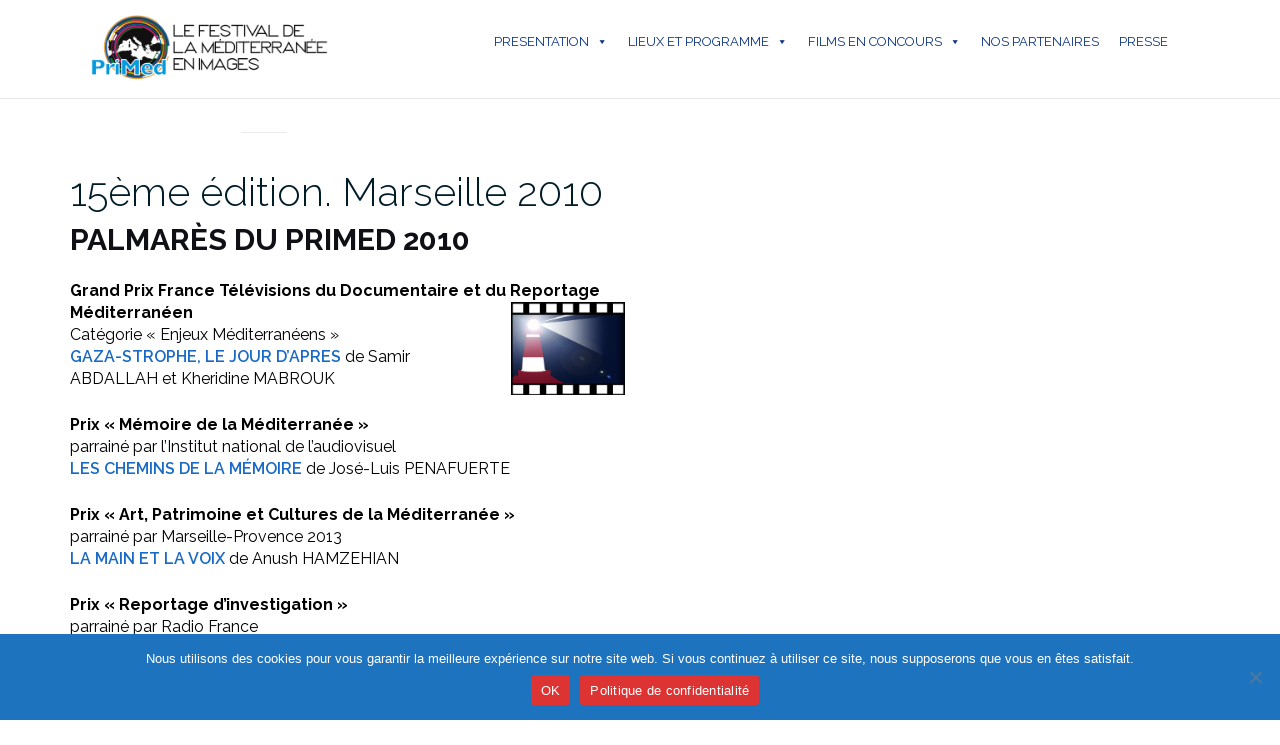

--- FILE ---
content_type: text/html; charset=UTF-8
request_url: https://player.vimeo.com/video/16859992?h=8836e63424&dnt=1&app_id=122963
body_size: 6404
content:
<!DOCTYPE html>
<html lang="en">
<head>
  <meta charset="utf-8">
  <meta name="viewport" content="width=device-width,initial-scale=1,user-scalable=yes">
  
  <link rel="canonical" href="https://player.vimeo.com/video/16859992">
  <meta name="googlebot" content="noindex,indexifembedded">
  
  
  <title>BANDE ANNONCE DE LA 15ème ÉDITION on Vimeo</title>
  <style>
      body, html, .player, .fallback {
          overflow: hidden;
          width: 100%;
          height: 100%;
          margin: 0;
          padding: 0;
      }
      .fallback {
          
              background-color: transparent;
          
      }
      .player.loading { opacity: 0; }
      .fallback iframe {
          position: fixed;
          left: 0;
          top: 0;
          width: 100%;
          height: 100%;
      }
  </style>
  <link rel="modulepreload" href="https://f.vimeocdn.com/p/4.46.25/js/player.module.js" crossorigin="anonymous">
  <link rel="modulepreload" href="https://f.vimeocdn.com/p/4.46.25/js/vendor.module.js" crossorigin="anonymous">
  <link rel="preload" href="https://f.vimeocdn.com/p/4.46.25/css/player.css" as="style">
</head>

<body>


<div class="vp-placeholder">
    <style>
        .vp-placeholder,
        .vp-placeholder-thumb,
        .vp-placeholder-thumb::before,
        .vp-placeholder-thumb::after {
            position: absolute;
            top: 0;
            bottom: 0;
            left: 0;
            right: 0;
        }
        .vp-placeholder {
            visibility: hidden;
            width: 100%;
            max-height: 100%;
            height: calc(540 / 960 * 100vw);
            max-width: calc(960 / 540 * 100vh);
            margin: auto;
        }
        .vp-placeholder-carousel {
            display: none;
            background-color: #000;
            position: absolute;
            left: 0;
            right: 0;
            bottom: -60px;
            height: 60px;
        }
    </style>

    

    
        <style>
            .vp-placeholder-thumb {
                overflow: hidden;
                width: 100%;
                max-height: 100%;
                margin: auto;
            }
            .vp-placeholder-thumb::before,
            .vp-placeholder-thumb::after {
                content: "";
                display: block;
                filter: blur(7px);
                margin: 0;
                background: url(https://i.vimeocdn.com/video/103899212-9485a2c91428a47672d85f7f1e28fcc5b7ddb245c0432b490848d32318b9add6-d?mw=80&q=85) 50% 50% / contain no-repeat;
            }
            .vp-placeholder-thumb::before {
                 
                margin: -30px;
            }
        </style>
    

    <div class="vp-placeholder-thumb"></div>
    <div class="vp-placeholder-carousel"></div>
    <script>function placeholderInit(t,h,d,s,n,o){var i=t.querySelector(".vp-placeholder"),v=t.querySelector(".vp-placeholder-thumb");if(h){var p=function(){try{return window.self!==window.top}catch(a){return!0}}(),w=200,y=415,r=60;if(!p&&window.innerWidth>=w&&window.innerWidth<y){i.style.bottom=r+"px",i.style.maxHeight="calc(100vh - "+r+"px)",i.style.maxWidth="calc("+n+" / "+o+" * (100vh - "+r+"px))";var f=t.querySelector(".vp-placeholder-carousel");f.style.display="block"}}if(d){var e=new Image;e.onload=function(){var a=n/o,c=e.width/e.height;if(c<=.95*a||c>=1.05*a){var l=i.getBoundingClientRect(),g=l.right-l.left,b=l.bottom-l.top,m=window.innerWidth/g*100,x=window.innerHeight/b*100;v.style.height="calc("+e.height+" / "+e.width+" * "+m+"vw)",v.style.maxWidth="calc("+e.width+" / "+e.height+" * "+x+"vh)"}i.style.visibility="visible"},e.src=s}else i.style.visibility="visible"}
</script>
    <script>placeholderInit(document,  false ,  true , "https://i.vimeocdn.com/video/103899212-9485a2c91428a47672d85f7f1e28fcc5b7ddb245c0432b490848d32318b9add6-d?mw=80\u0026q=85",  960 ,  540 );</script>
</div>

<div id="player" class="player"></div>
<script>window.playerConfig = {"cdn_url":"https://f.vimeocdn.com","vimeo_api_url":"api.vimeo.com","request":{"files":{"dash":{"cdns":{"akfire_interconnect_quic":{"avc_url":"https://vod-adaptive-ak.vimeocdn.com/exp=1769912254~acl=%2Ffbea3573-ae7e-442e-8fdb-b8744ff14424%2Fpsid%3D8c083da81f8b11aee68047f7df841e81d6fde7996e696cbdbfc02bde371c1c7d%2F%2A~hmac=a3bd3cdcffd5b1340e43caccf031bd9c163c5beb1f052fe47c4293c2089cc12f/fbea3573-ae7e-442e-8fdb-b8744ff14424/psid=8c083da81f8b11aee68047f7df841e81d6fde7996e696cbdbfc02bde371c1c7d/v2/playlist/av/primary/playlist.json?omit=av1-hevc\u0026pathsig=8c953e4f~RpOSY6VtibumNP6MWTuWXtmgiTAO6Ucx5QixiaYp9Ys\u0026r=dXM%3D\u0026rh=OX4VW","origin":"gcs","url":"https://vod-adaptive-ak.vimeocdn.com/exp=1769912254~acl=%2Ffbea3573-ae7e-442e-8fdb-b8744ff14424%2Fpsid%3D8c083da81f8b11aee68047f7df841e81d6fde7996e696cbdbfc02bde371c1c7d%2F%2A~hmac=a3bd3cdcffd5b1340e43caccf031bd9c163c5beb1f052fe47c4293c2089cc12f/fbea3573-ae7e-442e-8fdb-b8744ff14424/psid=8c083da81f8b11aee68047f7df841e81d6fde7996e696cbdbfc02bde371c1c7d/v2/playlist/av/primary/playlist.json?pathsig=8c953e4f~RpOSY6VtibumNP6MWTuWXtmgiTAO6Ucx5QixiaYp9Ys\u0026r=dXM%3D\u0026rh=OX4VW"},"fastly_skyfire":{"avc_url":"https://skyfire.vimeocdn.com/1769912254-0x307ffd9fe8462956d59f8904413cafbc69054ebc/fbea3573-ae7e-442e-8fdb-b8744ff14424/psid=8c083da81f8b11aee68047f7df841e81d6fde7996e696cbdbfc02bde371c1c7d/v2/playlist/av/primary/playlist.json?omit=av1-hevc\u0026pathsig=8c953e4f~RpOSY6VtibumNP6MWTuWXtmgiTAO6Ucx5QixiaYp9Ys\u0026r=dXM%3D\u0026rh=OX4VW","origin":"gcs","url":"https://skyfire.vimeocdn.com/1769912254-0x307ffd9fe8462956d59f8904413cafbc69054ebc/fbea3573-ae7e-442e-8fdb-b8744ff14424/psid=8c083da81f8b11aee68047f7df841e81d6fde7996e696cbdbfc02bde371c1c7d/v2/playlist/av/primary/playlist.json?pathsig=8c953e4f~RpOSY6VtibumNP6MWTuWXtmgiTAO6Ucx5QixiaYp9Ys\u0026r=dXM%3D\u0026rh=OX4VW"}},"default_cdn":"akfire_interconnect_quic","separate_av":true,"streams":[{"profile":"164","id":"2b759269-d6bb-4237-ae9c-fc72a62fe654","fps":25,"quality":"360p"},{"profile":"165","id":"fed8b425-6882-45f2-a392-dc841a28c32b","fps":25,"quality":"540p"}],"streams_avc":[{"profile":"164","id":"2b759269-d6bb-4237-ae9c-fc72a62fe654","fps":25,"quality":"360p"},{"profile":"165","id":"fed8b425-6882-45f2-a392-dc841a28c32b","fps":25,"quality":"540p"}]},"hls":{"cdns":{"akfire_interconnect_quic":{"avc_url":"https://vod-adaptive-ak.vimeocdn.com/exp=1769912254~acl=%2Ffbea3573-ae7e-442e-8fdb-b8744ff14424%2Fpsid%3D8c083da81f8b11aee68047f7df841e81d6fde7996e696cbdbfc02bde371c1c7d%2F%2A~hmac=a3bd3cdcffd5b1340e43caccf031bd9c163c5beb1f052fe47c4293c2089cc12f/fbea3573-ae7e-442e-8fdb-b8744ff14424/psid=8c083da81f8b11aee68047f7df841e81d6fde7996e696cbdbfc02bde371c1c7d/v2/playlist/av/primary/playlist.m3u8?omit=av1-hevc-opus\u0026pathsig=8c953e4f~0Dcoc3iZAYGhLuIkzXahL321Dd3ziSSM5sNXszi8hdY\u0026r=dXM%3D\u0026rh=OX4VW\u0026sf=fmp4","origin":"gcs","url":"https://vod-adaptive-ak.vimeocdn.com/exp=1769912254~acl=%2Ffbea3573-ae7e-442e-8fdb-b8744ff14424%2Fpsid%3D8c083da81f8b11aee68047f7df841e81d6fde7996e696cbdbfc02bde371c1c7d%2F%2A~hmac=a3bd3cdcffd5b1340e43caccf031bd9c163c5beb1f052fe47c4293c2089cc12f/fbea3573-ae7e-442e-8fdb-b8744ff14424/psid=8c083da81f8b11aee68047f7df841e81d6fde7996e696cbdbfc02bde371c1c7d/v2/playlist/av/primary/playlist.m3u8?omit=opus\u0026pathsig=8c953e4f~0Dcoc3iZAYGhLuIkzXahL321Dd3ziSSM5sNXszi8hdY\u0026r=dXM%3D\u0026rh=OX4VW\u0026sf=fmp4"},"fastly_skyfire":{"avc_url":"https://skyfire.vimeocdn.com/1769912254-0x307ffd9fe8462956d59f8904413cafbc69054ebc/fbea3573-ae7e-442e-8fdb-b8744ff14424/psid=8c083da81f8b11aee68047f7df841e81d6fde7996e696cbdbfc02bde371c1c7d/v2/playlist/av/primary/playlist.m3u8?omit=av1-hevc-opus\u0026pathsig=8c953e4f~0Dcoc3iZAYGhLuIkzXahL321Dd3ziSSM5sNXszi8hdY\u0026r=dXM%3D\u0026rh=OX4VW\u0026sf=fmp4","origin":"gcs","url":"https://skyfire.vimeocdn.com/1769912254-0x307ffd9fe8462956d59f8904413cafbc69054ebc/fbea3573-ae7e-442e-8fdb-b8744ff14424/psid=8c083da81f8b11aee68047f7df841e81d6fde7996e696cbdbfc02bde371c1c7d/v2/playlist/av/primary/playlist.m3u8?omit=opus\u0026pathsig=8c953e4f~0Dcoc3iZAYGhLuIkzXahL321Dd3ziSSM5sNXszi8hdY\u0026r=dXM%3D\u0026rh=OX4VW\u0026sf=fmp4"}},"default_cdn":"akfire_interconnect_quic","separate_av":true},"progressive":[{"profile":"164","width":640,"height":360,"mime":"video/mp4","fps":25,"url":"https://vod-progressive-ak.vimeocdn.com/exp=1769912254~acl=%2Fvimeo-transcode-storage-prod-us-west1-h264-360p%2F01%2F3371%2F0%2F16859992%2F603668734.mp4~hmac=1e3d2b98839ee2aa06cc68c019f391df383697d732af0b4277d9515fa0eed090/vimeo-transcode-storage-prod-us-west1-h264-360p/01/3371/0/16859992/603668734.mp4","cdn":"akamai_interconnect","quality":"360p","id":"2b759269-d6bb-4237-ae9c-fc72a62fe654","origin":"gcs"},{"profile":"165","width":960,"height":540,"mime":"video/mp4","fps":25,"url":"https://vod-progressive-ak.vimeocdn.com/exp=1769912254~acl=%2Fvimeo-transcode-storage-prod-us-east1-h264-540p%2F01%2F3371%2F0%2F16859992%2F603668728.mp4~hmac=4beac12aa434174e7dfb6cd4b023e5c9ae764b44c94cdbf3e618d840ca7d15fb/vimeo-transcode-storage-prod-us-east1-h264-540p/01/3371/0/16859992/603668728.mp4","cdn":"akamai_interconnect","quality":"540p","id":"fed8b425-6882-45f2-a392-dc841a28c32b","origin":"gcs"}]},"file_codecs":{"av1":[],"avc":["2b759269-d6bb-4237-ae9c-fc72a62fe654","fed8b425-6882-45f2-a392-dc841a28c32b"],"hevc":{"dvh1":[],"hdr":[],"sdr":[]}},"lang":"en","referrer":"https://primed.tv/primed/gaza-strophe/","cookie_domain":".vimeo.com","signature":"901d57e7f65ccdd4e77a6dcc86d42b0c","timestamp":1769908654,"expires":3600,"thumb_preview":{"url":"https://videoapi-sprites.vimeocdn.com/video-sprites/image/8301a503-1611-42cd-a142-5e4ada70c3f1.0.jpeg?ClientID=sulu\u0026Expires=1769912254\u0026Signature=891fae03d4fc6c24824797809ae474f949e41939","height":2880,"width":3000,"frame_height":240,"frame_width":300,"columns":10,"frames":120},"currency":"USD","session":"bed072fad0ad285ec458f3891205f3dc03eee64c1769908654","cookie":{"volume":1,"quality":null,"hd":0,"captions":null,"transcript":null,"captions_styles":{"color":null,"fontSize":null,"fontFamily":null,"fontOpacity":null,"bgOpacity":null,"windowColor":null,"windowOpacity":null,"bgColor":null,"edgeStyle":null},"audio_language":null,"audio_kind":null,"qoe_survey_vote":0},"build":{"backend":"31e9776","js":"4.46.25"},"urls":{"js":"https://f.vimeocdn.com/p/4.46.25/js/player.js","js_base":"https://f.vimeocdn.com/p/4.46.25/js","js_module":"https://f.vimeocdn.com/p/4.46.25/js/player.module.js","js_vendor_module":"https://f.vimeocdn.com/p/4.46.25/js/vendor.module.js","locales_js":{"de-DE":"https://f.vimeocdn.com/p/4.46.25/js/player.de-DE.js","en":"https://f.vimeocdn.com/p/4.46.25/js/player.js","es":"https://f.vimeocdn.com/p/4.46.25/js/player.es.js","fr-FR":"https://f.vimeocdn.com/p/4.46.25/js/player.fr-FR.js","ja-JP":"https://f.vimeocdn.com/p/4.46.25/js/player.ja-JP.js","ko-KR":"https://f.vimeocdn.com/p/4.46.25/js/player.ko-KR.js","pt-BR":"https://f.vimeocdn.com/p/4.46.25/js/player.pt-BR.js","zh-CN":"https://f.vimeocdn.com/p/4.46.25/js/player.zh-CN.js"},"ambisonics_js":"https://f.vimeocdn.com/p/external/ambisonics.min.js","barebone_js":"https://f.vimeocdn.com/p/4.46.25/js/barebone.js","chromeless_js":"https://f.vimeocdn.com/p/4.46.25/js/chromeless.js","three_js":"https://f.vimeocdn.com/p/external/three.rvimeo.min.js","hive_sdk":"https://f.vimeocdn.com/p/external/hive-sdk.js","hive_interceptor":"https://f.vimeocdn.com/p/external/hive-interceptor.js","proxy":"https://player.vimeo.com/static/proxy.html","css":"https://f.vimeocdn.com/p/4.46.25/css/player.css","chromeless_css":"https://f.vimeocdn.com/p/4.46.25/css/chromeless.css","fresnel":"https://arclight.vimeo.com/add/player-stats","player_telemetry_url":"https://arclight.vimeo.com/player-events","telemetry_base":"https://lensflare.vimeo.com"},"flags":{"plays":1,"dnt":1,"autohide_controls":0,"preload_video":"metadata_on_hover","qoe_survey_forced":0,"ai_widget":0,"ecdn_delta_updates":0,"disable_mms":0,"check_clip_skipping_forward":0},"country":"US","client":{"ip":"18.222.82.222"},"ab_tests":{"cross_origin_texttracks":{"group":"variant","track":false,"data":null}},"atid":"2699132419.1769908654","ai_widget_signature":"16574829efb73c5ee27fcb27f00c4440b337c7cc0e8bc889e356965e552ad1a5_1769912254","config_refresh_url":"https://player.vimeo.com/video/16859992/config/request?atid=2699132419.1769908654\u0026expires=3600\u0026referrer=https%3A%2F%2Fprimed.tv%2Fprimed%2Fgaza-strophe%2F\u0026session=bed072fad0ad285ec458f3891205f3dc03eee64c1769908654\u0026signature=901d57e7f65ccdd4e77a6dcc86d42b0c\u0026time=1769908654\u0026v=1"},"player_url":"player.vimeo.com","video":{"id":16859992,"title":"BANDE ANNONCE DE LA 15ème ÉDITION","width":960,"height":540,"duration":179,"url":"https://vimeo.com/16859992","share_url":"https://vimeo.com/16859992","embed_code":"\u003ciframe title=\"vimeo-player\" src=\"https://player.vimeo.com/video/16859992?h=8836e63424\" width=\"640\" height=\"360\" frameborder=\"0\" referrerpolicy=\"strict-origin-when-cross-origin\" allow=\"autoplay; fullscreen; picture-in-picture; clipboard-write; encrypted-media; web-share\"   allowfullscreen\u003e\u003c/iframe\u003e","default_to_hd":0,"privacy":"anybody","embed_permission":"public","thumbnail_url":"https://i.vimeocdn.com/video/103899212-9485a2c91428a47672d85f7f1e28fcc5b7ddb245c0432b490848d32318b9add6-d","owner":{"id":3635346,"name":"CMCA","img":"https://i.vimeocdn.com/portrait/4805306_60x60?sig=3e35ab7f923a50419397b75e7c4fd32b7229dccfd87d6567b6761fcef380a222\u0026v=1\u0026region=us","img_2x":"https://i.vimeocdn.com/portrait/4805306_60x60?sig=3e35ab7f923a50419397b75e7c4fd32b7229dccfd87d6567b6761fcef380a222\u0026v=1\u0026region=us","url":"https://vimeo.com/cmca","account_type":"business"},"spatial":0,"live_event":null,"version":{"current":null,"available":[{"id":635280008,"file_id":603665332,"is_current":true}]},"unlisted_hash":null,"rating":{"id":6},"fps":25,"channel_layout":"stereo","ai":0,"locale":""},"user":{"id":0,"team_id":0,"team_origin_user_id":0,"account_type":"none","liked":0,"watch_later":0,"owner":0,"mod":0,"logged_in":0,"private_mode_enabled":0,"vimeo_api_client_token":"eyJhbGciOiJIUzI1NiIsInR5cCI6IkpXVCJ9.eyJzZXNzaW9uX2lkIjoiYmVkMDcyZmFkMGFkMjg1ZWM0NThmMzg5MTIwNWYzZGMwM2VlZTY0YzE3Njk5MDg2NTQiLCJleHAiOjE3Njk5MTIyNTQsImFwcF9pZCI6MTE4MzU5LCJzY29wZXMiOiJwdWJsaWMgc3RhdHMifQ.rrilq4yUdOy92WuhWwsS4gxvee_oU90udFBhO0Pw0W4"},"view":1,"vimeo_url":"vimeo.com","embed":{"audio_track":"","autoplay":0,"autopause":1,"dnt":1,"editor":0,"keyboard":1,"log_plays":1,"loop":0,"muted":0,"on_site":0,"texttrack":"","transparent":1,"outro":"nothing","playsinline":1,"quality":null,"player_id":"","api":null,"app_id":"122963","color":"00adef","color_one":"000000","color_two":"00adef","color_three":"ffffff","color_four":"000000","context":"embed.main","settings":{"auto_pip":1,"badge":0,"byline":0,"collections":0,"color":0,"force_color_one":0,"force_color_two":0,"force_color_three":0,"force_color_four":0,"embed":0,"fullscreen":1,"like":0,"logo":0,"playbar":1,"portrait":0,"pip":1,"share":0,"spatial_compass":0,"spatial_label":0,"speed":1,"title":0,"volume":1,"watch_later":0,"watch_full_video":1,"controls":1,"airplay":1,"audio_tracks":1,"chapters":1,"chromecast":1,"cc":1,"transcript":1,"quality":1,"play_button_position":0,"ask_ai":0,"skipping_forward":1,"debug_payload_collection_policy":"default"},"create_interactive":{"has_create_interactive":false,"viddata_url":""},"min_quality":null,"max_quality":null,"initial_quality":null,"prefer_mms":1}}</script>
<script>const fullscreenSupported="exitFullscreen"in document||"webkitExitFullscreen"in document||"webkitCancelFullScreen"in document||"mozCancelFullScreen"in document||"msExitFullscreen"in document||"webkitEnterFullScreen"in document.createElement("video");var isIE=checkIE(window.navigator.userAgent),incompatibleBrowser=!fullscreenSupported||isIE;window.noModuleLoading=!1,window.dynamicImportSupported=!1,window.cssLayersSupported=typeof CSSLayerBlockRule<"u",window.isInIFrame=function(){try{return window.self!==window.top}catch(e){return!0}}(),!window.isInIFrame&&/twitter/i.test(navigator.userAgent)&&window.playerConfig.video.url&&(window.location=window.playerConfig.video.url),window.playerConfig.request.lang&&document.documentElement.setAttribute("lang",window.playerConfig.request.lang),window.loadScript=function(e){var n=document.getElementsByTagName("script")[0];n&&n.parentNode?n.parentNode.insertBefore(e,n):document.head.appendChild(e)},window.loadVUID=function(){if(!window.playerConfig.request.flags.dnt&&!window.playerConfig.embed.dnt){window._vuid=[["pid",window.playerConfig.request.session]];var e=document.createElement("script");e.async=!0,e.src=window.playerConfig.request.urls.vuid_js,window.loadScript(e)}},window.loadCSS=function(e,n){var i={cssDone:!1,startTime:new Date().getTime(),link:e.createElement("link")};return i.link.rel="stylesheet",i.link.href=n,e.getElementsByTagName("head")[0].appendChild(i.link),i.link.onload=function(){i.cssDone=!0},i},window.loadLegacyJS=function(e,n){if(incompatibleBrowser){var i=e.querySelector(".vp-placeholder");i&&i.parentNode&&i.parentNode.removeChild(i);let a=`/video/${window.playerConfig.video.id}/fallback`;window.playerConfig.request.referrer&&(a+=`?referrer=${window.playerConfig.request.referrer}`),n.innerHTML=`<div class="fallback"><iframe title="unsupported message" src="${a}" frameborder="0"></iframe></div>`}else{n.className="player loading";var t=window.loadCSS(e,window.playerConfig.request.urls.css),r=e.createElement("script"),o=!1;r.src=window.playerConfig.request.urls.js,window.loadScript(r),r["onreadystatechange"in r?"onreadystatechange":"onload"]=function(){!o&&(!this.readyState||this.readyState==="loaded"||this.readyState==="complete")&&(o=!0,playerObject=new VimeoPlayer(n,window.playerConfig,t.cssDone||{link:t.link,startTime:t.startTime}))},window.loadVUID()}};function checkIE(e){e=e&&e.toLowerCase?e.toLowerCase():"";function n(r){return r=r.toLowerCase(),new RegExp(r).test(e);return browserRegEx}var i=n("msie")?parseFloat(e.replace(/^.*msie (\d+).*$/,"$1")):!1,t=n("trident")?parseFloat(e.replace(/^.*trident\/(\d+)\.(\d+).*$/,"$1.$2"))+4:!1;return i||t}
</script>
<script nomodule>
  window.noModuleLoading = true;
  var playerEl = document.getElementById('player');
  window.loadLegacyJS(document, playerEl);
</script>
<script type="module">try{import("").catch(()=>{})}catch(t){}window.dynamicImportSupported=!0;
</script>
<script type="module">if(!window.dynamicImportSupported||!window.cssLayersSupported){if(!window.noModuleLoading){window.noModuleLoading=!0;var playerEl=document.getElementById("player");window.loadLegacyJS(document,playerEl)}var moduleScriptLoader=document.getElementById("js-module-block");moduleScriptLoader&&moduleScriptLoader.parentElement.removeChild(moduleScriptLoader)}
</script>
<script type="module" id="js-module-block">if(!window.noModuleLoading&&window.dynamicImportSupported&&window.cssLayersSupported){const n=document.getElementById("player"),e=window.loadCSS(document,window.playerConfig.request.urls.css);import(window.playerConfig.request.urls.js_module).then(function(o){new o.VimeoPlayer(n,window.playerConfig,e.cssDone||{link:e.link,startTime:e.startTime}),window.loadVUID()}).catch(function(o){throw/TypeError:[A-z ]+import[A-z ]+module/gi.test(o)&&window.loadLegacyJS(document,n),o})}
</script>

<script type="application/ld+json">{"embedUrl":"https://player.vimeo.com/video/16859992?h=8836e63424","thumbnailUrl":"https://i.vimeocdn.com/video/103899212-9485a2c91428a47672d85f7f1e28fcc5b7ddb245c0432b490848d32318b9add6-d?f=webp","name":"BANDE ANNONCE DE LA 15ème ÉDITION","description":"This is \"BANDE ANNONCE DE LA 15ème ÉDITION\" by \"CMCA\" on Vimeo, the home for high quality videos and the people who love them.","duration":"PT179S","uploadDate":"2010-11-15T14:52:09-05:00","@context":"https://schema.org/","@type":"VideoObject"}</script>

</body>
</html>


--- FILE ---
content_type: text/html; charset=UTF-8
request_url: https://player.vimeo.com/video/15569266?h=444ae4a44c&dnt=1&app_id=122963
body_size: 6037
content:
<!DOCTYPE html>
<html lang="en">
<head>
  <meta charset="utf-8">
  <meta name="viewport" content="width=device-width,initial-scale=1,user-scalable=yes">
  
  <link rel="canonical" href="https://player.vimeo.com/video/15569266">
  <meta name="googlebot" content="noindex,indexifembedded">
  
  
  <title>Spot TV - Primed 2010 on Vimeo</title>
  <style>
      body, html, .player, .fallback {
          overflow: hidden;
          width: 100%;
          height: 100%;
          margin: 0;
          padding: 0;
      }
      .fallback {
          
              background-color: transparent;
          
      }
      .player.loading { opacity: 0; }
      .fallback iframe {
          position: fixed;
          left: 0;
          top: 0;
          width: 100%;
          height: 100%;
      }
  </style>
  <link rel="modulepreload" href="https://f.vimeocdn.com/p/4.46.25/js/player.module.js" crossorigin="anonymous">
  <link rel="modulepreload" href="https://f.vimeocdn.com/p/4.46.25/js/vendor.module.js" crossorigin="anonymous">
  <link rel="preload" href="https://f.vimeocdn.com/p/4.46.25/css/player.css" as="style">
</head>

<body>


<div class="vp-placeholder">
    <style>
        .vp-placeholder,
        .vp-placeholder-thumb,
        .vp-placeholder-thumb::before,
        .vp-placeholder-thumb::after {
            position: absolute;
            top: 0;
            bottom: 0;
            left: 0;
            right: 0;
        }
        .vp-placeholder {
            visibility: hidden;
            width: 100%;
            max-height: 100%;
            height: calc(360 / 640 * 100vw);
            max-width: calc(640 / 360 * 100vh);
            margin: auto;
        }
        .vp-placeholder-carousel {
            display: none;
            background-color: #000;
            position: absolute;
            left: 0;
            right: 0;
            bottom: -60px;
            height: 60px;
        }
    </style>

    

    
        <style>
            .vp-placeholder-thumb {
                overflow: hidden;
                width: 100%;
                max-height: 100%;
                margin: auto;
            }
            .vp-placeholder-thumb::before,
            .vp-placeholder-thumb::after {
                content: "";
                display: block;
                filter: blur(7px);
                margin: 0;
                background: url(https://i.vimeocdn.com/video/200636537-b1cb709f9d5b5e0c239b1eb132dea81e0f96080fe49090d82c9228c73885fc53-d?mw=80&q=85) 50% 50% / contain no-repeat;
            }
            .vp-placeholder-thumb::before {
                 
                margin: -30px;
            }
        </style>
    

    <div class="vp-placeholder-thumb"></div>
    <div class="vp-placeholder-carousel"></div>
    <script>function placeholderInit(t,h,d,s,n,o){var i=t.querySelector(".vp-placeholder"),v=t.querySelector(".vp-placeholder-thumb");if(h){var p=function(){try{return window.self!==window.top}catch(a){return!0}}(),w=200,y=415,r=60;if(!p&&window.innerWidth>=w&&window.innerWidth<y){i.style.bottom=r+"px",i.style.maxHeight="calc(100vh - "+r+"px)",i.style.maxWidth="calc("+n+" / "+o+" * (100vh - "+r+"px))";var f=t.querySelector(".vp-placeholder-carousel");f.style.display="block"}}if(d){var e=new Image;e.onload=function(){var a=n/o,c=e.width/e.height;if(c<=.95*a||c>=1.05*a){var l=i.getBoundingClientRect(),g=l.right-l.left,b=l.bottom-l.top,m=window.innerWidth/g*100,x=window.innerHeight/b*100;v.style.height="calc("+e.height+" / "+e.width+" * "+m+"vw)",v.style.maxWidth="calc("+e.width+" / "+e.height+" * "+x+"vh)"}i.style.visibility="visible"},e.src=s}else i.style.visibility="visible"}
</script>
    <script>placeholderInit(document,  false ,  true , "https://i.vimeocdn.com/video/200636537-b1cb709f9d5b5e0c239b1eb132dea81e0f96080fe49090d82c9228c73885fc53-d?mw=80\u0026q=85",  640 ,  360 );</script>
</div>

<div id="player" class="player"></div>
<script>window.playerConfig = {"cdn_url":"https://f.vimeocdn.com","vimeo_api_url":"api.vimeo.com","request":{"files":{"dash":{"cdns":{"akfire_interconnect_quic":{"avc_url":"https://vod-adaptive-ak.vimeocdn.com/exp=1769912254~acl=%2Fdcfc8a50-541a-4782-94a5-0327430be8e9%2Fpsid%3Ddae7fb549db5bd952d2c10cdf08ef89c3f117e34e4916823e1a667a50c793da8%2F%2A~hmac=4359badabd11a1182d760fd961b279a508fa028b00bf79e1747d761cce6afec1/dcfc8a50-541a-4782-94a5-0327430be8e9/psid=dae7fb549db5bd952d2c10cdf08ef89c3f117e34e4916823e1a667a50c793da8/v2/playlist/av/primary/playlist.json?omit=av1-hevc\u0026pathsig=8c953e4f~NQ1JuXrsvnva6d36p0QvfTQBuXJu5zffftr_5S021N8\u0026r=dXM%3D\u0026rh=2TDlM","origin":"gcs","url":"https://vod-adaptive-ak.vimeocdn.com/exp=1769912254~acl=%2Fdcfc8a50-541a-4782-94a5-0327430be8e9%2Fpsid%3Ddae7fb549db5bd952d2c10cdf08ef89c3f117e34e4916823e1a667a50c793da8%2F%2A~hmac=4359badabd11a1182d760fd961b279a508fa028b00bf79e1747d761cce6afec1/dcfc8a50-541a-4782-94a5-0327430be8e9/psid=dae7fb549db5bd952d2c10cdf08ef89c3f117e34e4916823e1a667a50c793da8/v2/playlist/av/primary/playlist.json?pathsig=8c953e4f~NQ1JuXrsvnva6d36p0QvfTQBuXJu5zffftr_5S021N8\u0026r=dXM%3D\u0026rh=2TDlM"},"fastly_skyfire":{"avc_url":"https://skyfire.vimeocdn.com/1769912254-0x5932267bd33fb99f089277b5fd66b4a91d950e2e/dcfc8a50-541a-4782-94a5-0327430be8e9/psid=dae7fb549db5bd952d2c10cdf08ef89c3f117e34e4916823e1a667a50c793da8/v2/playlist/av/primary/playlist.json?omit=av1-hevc\u0026pathsig=8c953e4f~NQ1JuXrsvnva6d36p0QvfTQBuXJu5zffftr_5S021N8\u0026r=dXM%3D\u0026rh=2TDlM","origin":"gcs","url":"https://skyfire.vimeocdn.com/1769912254-0x5932267bd33fb99f089277b5fd66b4a91d950e2e/dcfc8a50-541a-4782-94a5-0327430be8e9/psid=dae7fb549db5bd952d2c10cdf08ef89c3f117e34e4916823e1a667a50c793da8/v2/playlist/av/primary/playlist.json?pathsig=8c953e4f~NQ1JuXrsvnva6d36p0QvfTQBuXJu5zffftr_5S021N8\u0026r=dXM%3D\u0026rh=2TDlM"}},"default_cdn":"akfire_interconnect_quic","separate_av":true,"streams":[{"profile":"107","id":"2246f952-d6b7-4749-8af3-d15851e7e7d5","fps":25,"quality":"360p"}],"streams_avc":[{"profile":"107","id":"2246f952-d6b7-4749-8af3-d15851e7e7d5","fps":25,"quality":"360p"}]},"hls":{"cdns":{"akfire_interconnect_quic":{"avc_url":"https://vod-adaptive-ak.vimeocdn.com/exp=1769912254~acl=%2Fdcfc8a50-541a-4782-94a5-0327430be8e9%2Fpsid%3Ddae7fb549db5bd952d2c10cdf08ef89c3f117e34e4916823e1a667a50c793da8%2F%2A~hmac=4359badabd11a1182d760fd961b279a508fa028b00bf79e1747d761cce6afec1/dcfc8a50-541a-4782-94a5-0327430be8e9/psid=dae7fb549db5bd952d2c10cdf08ef89c3f117e34e4916823e1a667a50c793da8/v2/playlist/av/primary/playlist.m3u8?omit=av1-hevc-opus\u0026pathsig=8c953e4f~mWCsgADIbOxtyupnmAqnP5zEQr_eKSmgwee8Fhw_ISo\u0026r=dXM%3D\u0026rh=2TDlM\u0026sf=fmp4","origin":"gcs","url":"https://vod-adaptive-ak.vimeocdn.com/exp=1769912254~acl=%2Fdcfc8a50-541a-4782-94a5-0327430be8e9%2Fpsid%3Ddae7fb549db5bd952d2c10cdf08ef89c3f117e34e4916823e1a667a50c793da8%2F%2A~hmac=4359badabd11a1182d760fd961b279a508fa028b00bf79e1747d761cce6afec1/dcfc8a50-541a-4782-94a5-0327430be8e9/psid=dae7fb549db5bd952d2c10cdf08ef89c3f117e34e4916823e1a667a50c793da8/v2/playlist/av/primary/playlist.m3u8?omit=opus\u0026pathsig=8c953e4f~mWCsgADIbOxtyupnmAqnP5zEQr_eKSmgwee8Fhw_ISo\u0026r=dXM%3D\u0026rh=2TDlM\u0026sf=fmp4"},"fastly_skyfire":{"avc_url":"https://skyfire.vimeocdn.com/1769912254-0x5932267bd33fb99f089277b5fd66b4a91d950e2e/dcfc8a50-541a-4782-94a5-0327430be8e9/psid=dae7fb549db5bd952d2c10cdf08ef89c3f117e34e4916823e1a667a50c793da8/v2/playlist/av/primary/playlist.m3u8?omit=av1-hevc-opus\u0026pathsig=8c953e4f~mWCsgADIbOxtyupnmAqnP5zEQr_eKSmgwee8Fhw_ISo\u0026r=dXM%3D\u0026rh=2TDlM\u0026sf=fmp4","origin":"gcs","url":"https://skyfire.vimeocdn.com/1769912254-0x5932267bd33fb99f089277b5fd66b4a91d950e2e/dcfc8a50-541a-4782-94a5-0327430be8e9/psid=dae7fb549db5bd952d2c10cdf08ef89c3f117e34e4916823e1a667a50c793da8/v2/playlist/av/primary/playlist.m3u8?omit=opus\u0026pathsig=8c953e4f~mWCsgADIbOxtyupnmAqnP5zEQr_eKSmgwee8Fhw_ISo\u0026r=dXM%3D\u0026rh=2TDlM\u0026sf=fmp4"}},"default_cdn":"akfire_interconnect_quic","separate_av":true},"progressive":[{"profile":"107","width":640,"height":360,"mime":"video/mp4","fps":25,"url":"https://vod-progressive-ak.vimeocdn.com/exp=1769912254~acl=%2Fvimeo-prod-skyfire-std-us%2F01%2F3113%2F0%2F15569266%2F29737818.mp4~hmac=ff5cc77571d72ce39b5baba7b6ad6c48c78e031ed8784ae7a180fee7d05f4a04/vimeo-prod-skyfire-std-us/01/3113/0/15569266/29737818.mp4","cdn":"akamai_interconnect","quality":"360p","id":"2246f952-d6b7-4749-8af3-d15851e7e7d5","origin":"gcs"}]},"file_codecs":{"av1":[],"avc":["2246f952-d6b7-4749-8af3-d15851e7e7d5"],"hevc":{"dvh1":[],"hdr":[],"sdr":[]}},"lang":"en","referrer":"https://primed.tv/primed/gaza-strophe/","cookie_domain":".vimeo.com","signature":"096eeef1b629d011984f16b45333c724","timestamp":1769908654,"expires":3600,"currency":"USD","session":"104eb7f80dbd94058cfb0fb1b6f1b1ba6f5377921769908654","cookie":{"volume":1,"quality":null,"hd":0,"captions":null,"transcript":null,"captions_styles":{"color":null,"fontSize":null,"fontFamily":null,"fontOpacity":null,"bgOpacity":null,"windowColor":null,"windowOpacity":null,"bgColor":null,"edgeStyle":null},"audio_language":null,"audio_kind":null,"qoe_survey_vote":0},"build":{"backend":"31e9776","js":"4.46.25"},"urls":{"js":"https://f.vimeocdn.com/p/4.46.25/js/player.js","js_base":"https://f.vimeocdn.com/p/4.46.25/js","js_module":"https://f.vimeocdn.com/p/4.46.25/js/player.module.js","js_vendor_module":"https://f.vimeocdn.com/p/4.46.25/js/vendor.module.js","locales_js":{"de-DE":"https://f.vimeocdn.com/p/4.46.25/js/player.de-DE.js","en":"https://f.vimeocdn.com/p/4.46.25/js/player.js","es":"https://f.vimeocdn.com/p/4.46.25/js/player.es.js","fr-FR":"https://f.vimeocdn.com/p/4.46.25/js/player.fr-FR.js","ja-JP":"https://f.vimeocdn.com/p/4.46.25/js/player.ja-JP.js","ko-KR":"https://f.vimeocdn.com/p/4.46.25/js/player.ko-KR.js","pt-BR":"https://f.vimeocdn.com/p/4.46.25/js/player.pt-BR.js","zh-CN":"https://f.vimeocdn.com/p/4.46.25/js/player.zh-CN.js"},"ambisonics_js":"https://f.vimeocdn.com/p/external/ambisonics.min.js","barebone_js":"https://f.vimeocdn.com/p/4.46.25/js/barebone.js","chromeless_js":"https://f.vimeocdn.com/p/4.46.25/js/chromeless.js","three_js":"https://f.vimeocdn.com/p/external/three.rvimeo.min.js","hive_sdk":"https://f.vimeocdn.com/p/external/hive-sdk.js","hive_interceptor":"https://f.vimeocdn.com/p/external/hive-interceptor.js","proxy":"https://player.vimeo.com/static/proxy.html","css":"https://f.vimeocdn.com/p/4.46.25/css/player.css","chromeless_css":"https://f.vimeocdn.com/p/4.46.25/css/chromeless.css","fresnel":"https://arclight.vimeo.com/add/player-stats","player_telemetry_url":"https://arclight.vimeo.com/player-events","telemetry_base":"https://lensflare.vimeo.com"},"flags":{"plays":1,"dnt":1,"autohide_controls":0,"preload_video":"metadata_on_hover","qoe_survey_forced":0,"ai_widget":0,"ecdn_delta_updates":0,"disable_mms":0,"check_clip_skipping_forward":0},"country":"US","client":{"ip":"18.222.82.222"},"ab_tests":{"cross_origin_texttracks":{"group":"variant","track":false,"data":null}},"atid":"697660327.1769908654","ai_widget_signature":"3461a7a72630142dfbe738bb53d8ce8a445849e46fb768152d55b5b8be65fa25_1769912254","config_refresh_url":"https://player.vimeo.com/video/15569266/config/request?atid=697660327.1769908654\u0026expires=3600\u0026referrer=https%3A%2F%2Fprimed.tv%2Fprimed%2Fgaza-strophe%2F\u0026session=104eb7f80dbd94058cfb0fb1b6f1b1ba6f5377921769908654\u0026signature=096eeef1b629d011984f16b45333c724\u0026time=1769908654\u0026v=1"},"player_url":"player.vimeo.com","video":{"id":15569266,"title":"Spot TV - Primed 2010","width":640,"height":360,"duration":31,"url":"https://vimeo.com/15569266","share_url":"https://vimeo.com/15569266","embed_code":"\u003ciframe title=\"vimeo-player\" src=\"https://player.vimeo.com/video/15569266?h=444ae4a44c\" width=\"640\" height=\"360\" frameborder=\"0\" referrerpolicy=\"strict-origin-when-cross-origin\" allow=\"autoplay; fullscreen; picture-in-picture; clipboard-write; encrypted-media; web-share\"   allowfullscreen\u003e\u003c/iframe\u003e","default_to_hd":0,"privacy":"anybody","embed_permission":"public","thumbnail_url":"https://i.vimeocdn.com/video/200636537-b1cb709f9d5b5e0c239b1eb132dea81e0f96080fe49090d82c9228c73885fc53-d","owner":{"id":3635346,"name":"CMCA","img":"https://i.vimeocdn.com/portrait/4805306_60x60?sig=3e35ab7f923a50419397b75e7c4fd32b7229dccfd87d6567b6761fcef380a222\u0026v=1\u0026region=us","img_2x":"https://i.vimeocdn.com/portrait/4805306_60x60?sig=3e35ab7f923a50419397b75e7c4fd32b7229dccfd87d6567b6761fcef380a222\u0026v=1\u0026region=us","url":"https://vimeo.com/cmca","account_type":"business"},"spatial":0,"live_event":null,"version":{"current":null,"available":null},"unlisted_hash":null,"rating":{"id":6},"fps":25,"channel_layout":"stereo","ai":0,"locale":""},"user":{"id":0,"team_id":0,"team_origin_user_id":0,"account_type":"none","liked":0,"watch_later":0,"owner":0,"mod":0,"logged_in":0,"private_mode_enabled":0,"vimeo_api_client_token":"eyJhbGciOiJIUzI1NiIsInR5cCI6IkpXVCJ9.eyJzZXNzaW9uX2lkIjoiMTA0ZWI3ZjgwZGJkOTQwNThjZmIwZmIxYjZmMWIxYmE2ZjUzNzc5MjE3Njk5MDg2NTQiLCJleHAiOjE3Njk5MTIyNTQsImFwcF9pZCI6MTE4MzU5LCJzY29wZXMiOiJwdWJsaWMgc3RhdHMifQ.fYadVXcEDXUEbOnyXWlcdWvuUZVTJHqhTldcksPcLp0"},"view":1,"vimeo_url":"vimeo.com","embed":{"audio_track":"","autoplay":0,"autopause":1,"dnt":1,"editor":0,"keyboard":1,"log_plays":1,"loop":0,"muted":0,"on_site":0,"texttrack":"","transparent":1,"outro":"nothing","playsinline":1,"quality":null,"player_id":"","api":null,"app_id":"122963","color":"00adef","color_one":"000000","color_two":"00adef","color_three":"ffffff","color_four":"000000","context":"embed.main","settings":{"auto_pip":1,"badge":0,"byline":0,"collections":0,"color":0,"force_color_one":0,"force_color_two":0,"force_color_three":0,"force_color_four":0,"embed":0,"fullscreen":1,"like":0,"logo":0,"playbar":1,"portrait":0,"pip":1,"share":0,"spatial_compass":0,"spatial_label":0,"speed":1,"title":0,"volume":1,"watch_later":0,"watch_full_video":1,"controls":1,"airplay":1,"audio_tracks":1,"chapters":1,"chromecast":1,"cc":1,"transcript":1,"quality":1,"play_button_position":0,"ask_ai":0,"skipping_forward":1,"debug_payload_collection_policy":"default"},"create_interactive":{"has_create_interactive":false,"viddata_url":""},"min_quality":null,"max_quality":null,"initial_quality":null,"prefer_mms":1}}</script>
<script>const fullscreenSupported="exitFullscreen"in document||"webkitExitFullscreen"in document||"webkitCancelFullScreen"in document||"mozCancelFullScreen"in document||"msExitFullscreen"in document||"webkitEnterFullScreen"in document.createElement("video");var isIE=checkIE(window.navigator.userAgent),incompatibleBrowser=!fullscreenSupported||isIE;window.noModuleLoading=!1,window.dynamicImportSupported=!1,window.cssLayersSupported=typeof CSSLayerBlockRule<"u",window.isInIFrame=function(){try{return window.self!==window.top}catch(e){return!0}}(),!window.isInIFrame&&/twitter/i.test(navigator.userAgent)&&window.playerConfig.video.url&&(window.location=window.playerConfig.video.url),window.playerConfig.request.lang&&document.documentElement.setAttribute("lang",window.playerConfig.request.lang),window.loadScript=function(e){var n=document.getElementsByTagName("script")[0];n&&n.parentNode?n.parentNode.insertBefore(e,n):document.head.appendChild(e)},window.loadVUID=function(){if(!window.playerConfig.request.flags.dnt&&!window.playerConfig.embed.dnt){window._vuid=[["pid",window.playerConfig.request.session]];var e=document.createElement("script");e.async=!0,e.src=window.playerConfig.request.urls.vuid_js,window.loadScript(e)}},window.loadCSS=function(e,n){var i={cssDone:!1,startTime:new Date().getTime(),link:e.createElement("link")};return i.link.rel="stylesheet",i.link.href=n,e.getElementsByTagName("head")[0].appendChild(i.link),i.link.onload=function(){i.cssDone=!0},i},window.loadLegacyJS=function(e,n){if(incompatibleBrowser){var i=e.querySelector(".vp-placeholder");i&&i.parentNode&&i.parentNode.removeChild(i);let a=`/video/${window.playerConfig.video.id}/fallback`;window.playerConfig.request.referrer&&(a+=`?referrer=${window.playerConfig.request.referrer}`),n.innerHTML=`<div class="fallback"><iframe title="unsupported message" src="${a}" frameborder="0"></iframe></div>`}else{n.className="player loading";var t=window.loadCSS(e,window.playerConfig.request.urls.css),r=e.createElement("script"),o=!1;r.src=window.playerConfig.request.urls.js,window.loadScript(r),r["onreadystatechange"in r?"onreadystatechange":"onload"]=function(){!o&&(!this.readyState||this.readyState==="loaded"||this.readyState==="complete")&&(o=!0,playerObject=new VimeoPlayer(n,window.playerConfig,t.cssDone||{link:t.link,startTime:t.startTime}))},window.loadVUID()}};function checkIE(e){e=e&&e.toLowerCase?e.toLowerCase():"";function n(r){return r=r.toLowerCase(),new RegExp(r).test(e);return browserRegEx}var i=n("msie")?parseFloat(e.replace(/^.*msie (\d+).*$/,"$1")):!1,t=n("trident")?parseFloat(e.replace(/^.*trident\/(\d+)\.(\d+).*$/,"$1.$2"))+4:!1;return i||t}
</script>
<script nomodule>
  window.noModuleLoading = true;
  var playerEl = document.getElementById('player');
  window.loadLegacyJS(document, playerEl);
</script>
<script type="module">try{import("").catch(()=>{})}catch(t){}window.dynamicImportSupported=!0;
</script>
<script type="module">if(!window.dynamicImportSupported||!window.cssLayersSupported){if(!window.noModuleLoading){window.noModuleLoading=!0;var playerEl=document.getElementById("player");window.loadLegacyJS(document,playerEl)}var moduleScriptLoader=document.getElementById("js-module-block");moduleScriptLoader&&moduleScriptLoader.parentElement.removeChild(moduleScriptLoader)}
</script>
<script type="module" id="js-module-block">if(!window.noModuleLoading&&window.dynamicImportSupported&&window.cssLayersSupported){const n=document.getElementById("player"),e=window.loadCSS(document,window.playerConfig.request.urls.css);import(window.playerConfig.request.urls.js_module).then(function(o){new o.VimeoPlayer(n,window.playerConfig,e.cssDone||{link:e.link,startTime:e.startTime}),window.loadVUID()}).catch(function(o){throw/TypeError:[A-z ]+import[A-z ]+module/gi.test(o)&&window.loadLegacyJS(document,n),o})}
</script>

<script type="application/ld+json">{"embedUrl":"https://player.vimeo.com/video/15569266?h=444ae4a44c","thumbnailUrl":"https://i.vimeocdn.com/video/200636537-b1cb709f9d5b5e0c239b1eb132dea81e0f96080fe49090d82c9228c73885fc53-d?f=webp","name":"Spot TV - Primed 2010","description":"This is \"Spot TV - Primed 2010\" by \"CMCA\" on Vimeo, the home for high quality videos and the people who love them.","duration":"PT31S","uploadDate":"2010-10-05T13:10:03-04:00","@context":"https://schema.org/","@type":"VideoObject"}</script>

</body>
</html>


--- FILE ---
content_type: text/html; charset=UTF-8
request_url: https://player.vimeo.com/video/18319658?h=9b40b5a502&dnt=1&app_id=122963
body_size: 6318
content:
<!DOCTYPE html>
<html lang="en">
<head>
  <meta charset="utf-8">
  <meta name="viewport" content="width=device-width,initial-scale=1,user-scalable=yes">
  
  <link rel="canonical" href="https://player.vimeo.com/video/18319658">
  <meta name="googlebot" content="noindex,indexifembedded">
  
  
  <title>REMISE DES PRIX - 2010 on Vimeo</title>
  <style>
      body, html, .player, .fallback {
          overflow: hidden;
          width: 100%;
          height: 100%;
          margin: 0;
          padding: 0;
      }
      .fallback {
          
              background-color: transparent;
          
      }
      .player.loading { opacity: 0; }
      .fallback iframe {
          position: fixed;
          left: 0;
          top: 0;
          width: 100%;
          height: 100%;
      }
  </style>
  <link rel="modulepreload" href="https://f.vimeocdn.com/p/4.46.25/js/player.module.js" crossorigin="anonymous">
  <link rel="modulepreload" href="https://f.vimeocdn.com/p/4.46.25/js/vendor.module.js" crossorigin="anonymous">
  <link rel="preload" href="https://f.vimeocdn.com/p/4.46.25/css/player.css" as="style">
</head>

<body>


<div class="vp-placeholder">
    <style>
        .vp-placeholder,
        .vp-placeholder-thumb,
        .vp-placeholder-thumb::before,
        .vp-placeholder-thumb::after {
            position: absolute;
            top: 0;
            bottom: 0;
            left: 0;
            right: 0;
        }
        .vp-placeholder {
            visibility: hidden;
            width: 100%;
            max-height: 100%;
            height: calc(360 / 640 * 100vw);
            max-width: calc(640 / 360 * 100vh);
            margin: auto;
        }
        .vp-placeholder-carousel {
            display: none;
            background-color: #000;
            position: absolute;
            left: 0;
            right: 0;
            bottom: -60px;
            height: 60px;
        }
    </style>

    

    
        <style>
            .vp-placeholder-thumb {
                overflow: hidden;
                width: 100%;
                max-height: 100%;
                margin: auto;
            }
            .vp-placeholder-thumb::before,
            .vp-placeholder-thumb::after {
                content: "";
                display: block;
                filter: blur(7px);
                margin: 0;
                background: url(https://i.vimeocdn.com/video/464190570-b1c6ba39667e20447d515e12d8dfe79756ec315b62e775193713c4aff033b5a7-d?mw=80&q=85) 50% 50% / contain no-repeat;
            }
            .vp-placeholder-thumb::before {
                 
                margin: -30px;
            }
        </style>
    

    <div class="vp-placeholder-thumb"></div>
    <div class="vp-placeholder-carousel"></div>
    <script>function placeholderInit(t,h,d,s,n,o){var i=t.querySelector(".vp-placeholder"),v=t.querySelector(".vp-placeholder-thumb");if(h){var p=function(){try{return window.self!==window.top}catch(a){return!0}}(),w=200,y=415,r=60;if(!p&&window.innerWidth>=w&&window.innerWidth<y){i.style.bottom=r+"px",i.style.maxHeight="calc(100vh - "+r+"px)",i.style.maxWidth="calc("+n+" / "+o+" * (100vh - "+r+"px))";var f=t.querySelector(".vp-placeholder-carousel");f.style.display="block"}}if(d){var e=new Image;e.onload=function(){var a=n/o,c=e.width/e.height;if(c<=.95*a||c>=1.05*a){var l=i.getBoundingClientRect(),g=l.right-l.left,b=l.bottom-l.top,m=window.innerWidth/g*100,x=window.innerHeight/b*100;v.style.height="calc("+e.height+" / "+e.width+" * "+m+"vw)",v.style.maxWidth="calc("+e.width+" / "+e.height+" * "+x+"vh)"}i.style.visibility="visible"},e.src=s}else i.style.visibility="visible"}
</script>
    <script>placeholderInit(document,  false ,  true , "https://i.vimeocdn.com/video/464190570-b1c6ba39667e20447d515e12d8dfe79756ec315b62e775193713c4aff033b5a7-d?mw=80\u0026q=85",  640 ,  360 );</script>
</div>

<div id="player" class="player"></div>
<script>window.playerConfig = {"cdn_url":"https://f.vimeocdn.com","vimeo_api_url":"api.vimeo.com","request":{"files":{"dash":{"cdns":{"akfire_interconnect_quic":{"avc_url":"https://vod-adaptive-ak.vimeocdn.com/exp=1769931398~acl=%2F265d4ae2-678c-4e3f-b05d-bd51827d9479%2Fpsid%3Da3184cc108f51c40c70070438a2120e02f2aa9896fe852112ce0fc76bad63c79%2F%2A~hmac=38c897cb343e9d6e7f33397603c788da360334e0ad4e43f63d681119030f3566/265d4ae2-678c-4e3f-b05d-bd51827d9479/psid=a3184cc108f51c40c70070438a2120e02f2aa9896fe852112ce0fc76bad63c79/v2/playlist/av/primary/playlist.json?omit=av1-hevc\u0026pathsig=8c953e4f~TKlPUzAq8Tb79q7N-zo-OzXebh-hiGf3jy4DSxSQB88\u0026r=dXM%3D\u0026rh=1vXsYC","origin":"gcs","url":"https://vod-adaptive-ak.vimeocdn.com/exp=1769931398~acl=%2F265d4ae2-678c-4e3f-b05d-bd51827d9479%2Fpsid%3Da3184cc108f51c40c70070438a2120e02f2aa9896fe852112ce0fc76bad63c79%2F%2A~hmac=38c897cb343e9d6e7f33397603c788da360334e0ad4e43f63d681119030f3566/265d4ae2-678c-4e3f-b05d-bd51827d9479/psid=a3184cc108f51c40c70070438a2120e02f2aa9896fe852112ce0fc76bad63c79/v2/playlist/av/primary/playlist.json?pathsig=8c953e4f~TKlPUzAq8Tb79q7N-zo-OzXebh-hiGf3jy4DSxSQB88\u0026r=dXM%3D\u0026rh=1vXsYC"},"fastly_skyfire":{"avc_url":"https://skyfire.vimeocdn.com/1769931398-0x8be7db5597f7c90d865fc6ed677b83723e3eeac1/265d4ae2-678c-4e3f-b05d-bd51827d9479/psid=a3184cc108f51c40c70070438a2120e02f2aa9896fe852112ce0fc76bad63c79/v2/playlist/av/primary/playlist.json?omit=av1-hevc\u0026pathsig=8c953e4f~TKlPUzAq8Tb79q7N-zo-OzXebh-hiGf3jy4DSxSQB88\u0026r=dXM%3D\u0026rh=1vXsYC","origin":"gcs","url":"https://skyfire.vimeocdn.com/1769931398-0x8be7db5597f7c90d865fc6ed677b83723e3eeac1/265d4ae2-678c-4e3f-b05d-bd51827d9479/psid=a3184cc108f51c40c70070438a2120e02f2aa9896fe852112ce0fc76bad63c79/v2/playlist/av/primary/playlist.json?pathsig=8c953e4f~TKlPUzAq8Tb79q7N-zo-OzXebh-hiGf3jy4DSxSQB88\u0026r=dXM%3D\u0026rh=1vXsYC"}},"default_cdn":"akfire_interconnect_quic","separate_av":true,"streams":[{"profile":"116","id":"6ddbc56f-32af-45a8-aa01-52528c3a78f7","fps":25,"quality":"240p"},{"profile":"112","id":"68a3f49a-9404-43c0-b199-79360aab1079","fps":25,"quality":"360p"}],"streams_avc":[{"profile":"116","id":"6ddbc56f-32af-45a8-aa01-52528c3a78f7","fps":25,"quality":"240p"},{"profile":"112","id":"68a3f49a-9404-43c0-b199-79360aab1079","fps":25,"quality":"360p"}]},"hls":{"cdns":{"akfire_interconnect_quic":{"avc_url":"https://vod-adaptive-ak.vimeocdn.com/exp=1769931398~acl=%2F265d4ae2-678c-4e3f-b05d-bd51827d9479%2Fpsid%3Da3184cc108f51c40c70070438a2120e02f2aa9896fe852112ce0fc76bad63c79%2F%2A~hmac=38c897cb343e9d6e7f33397603c788da360334e0ad4e43f63d681119030f3566/265d4ae2-678c-4e3f-b05d-bd51827d9479/psid=a3184cc108f51c40c70070438a2120e02f2aa9896fe852112ce0fc76bad63c79/v2/playlist/av/primary/playlist.m3u8?omit=av1-hevc-opus\u0026pathsig=8c953e4f~Nvs4s4PS6ms9RDCf5qxEIsFKaHD2f-46O9Xtf3M8-ys\u0026r=dXM%3D\u0026rh=1vXsYC\u0026sf=fmp4","origin":"gcs","url":"https://vod-adaptive-ak.vimeocdn.com/exp=1769931398~acl=%2F265d4ae2-678c-4e3f-b05d-bd51827d9479%2Fpsid%3Da3184cc108f51c40c70070438a2120e02f2aa9896fe852112ce0fc76bad63c79%2F%2A~hmac=38c897cb343e9d6e7f33397603c788da360334e0ad4e43f63d681119030f3566/265d4ae2-678c-4e3f-b05d-bd51827d9479/psid=a3184cc108f51c40c70070438a2120e02f2aa9896fe852112ce0fc76bad63c79/v2/playlist/av/primary/playlist.m3u8?omit=opus\u0026pathsig=8c953e4f~Nvs4s4PS6ms9RDCf5qxEIsFKaHD2f-46O9Xtf3M8-ys\u0026r=dXM%3D\u0026rh=1vXsYC\u0026sf=fmp4"},"fastly_skyfire":{"avc_url":"https://skyfire.vimeocdn.com/1769931398-0x8be7db5597f7c90d865fc6ed677b83723e3eeac1/265d4ae2-678c-4e3f-b05d-bd51827d9479/psid=a3184cc108f51c40c70070438a2120e02f2aa9896fe852112ce0fc76bad63c79/v2/playlist/av/primary/playlist.m3u8?omit=av1-hevc-opus\u0026pathsig=8c953e4f~Nvs4s4PS6ms9RDCf5qxEIsFKaHD2f-46O9Xtf3M8-ys\u0026r=dXM%3D\u0026rh=1vXsYC\u0026sf=fmp4","origin":"gcs","url":"https://skyfire.vimeocdn.com/1769931398-0x8be7db5597f7c90d865fc6ed677b83723e3eeac1/265d4ae2-678c-4e3f-b05d-bd51827d9479/psid=a3184cc108f51c40c70070438a2120e02f2aa9896fe852112ce0fc76bad63c79/v2/playlist/av/primary/playlist.m3u8?omit=opus\u0026pathsig=8c953e4f~Nvs4s4PS6ms9RDCf5qxEIsFKaHD2f-46O9Xtf3M8-ys\u0026r=dXM%3D\u0026rh=1vXsYC\u0026sf=fmp4"}},"default_cdn":"akfire_interconnect_quic","separate_av":true},"progressive":[{"profile":"116","width":480,"height":272,"mime":"video/mp4","fps":25,"url":"https://vod-progressive-ak.vimeocdn.com/exp=1769931398~acl=%2Fvimeo-transcode-storage-prod-us-east1-h264-360p%2F01%2F3663%2F0%2F18319658%2F36317558.mp4~hmac=8c3326917ba710a64138e30eeb288111fdc4d4a630756ac04a294bd088e72507/vimeo-transcode-storage-prod-us-east1-h264-360p/01/3663/0/18319658/36317558.mp4","cdn":"akamai_interconnect","quality":"240p","id":"6ddbc56f-32af-45a8-aa01-52528c3a78f7","origin":"gcs"},{"profile":"112","width":640,"height":360,"mime":"video/mp4","fps":25,"url":"https://vod-progressive-ak.vimeocdn.com/exp=1769931398~acl=%2Fvimeo-transcode-storage-prod-us-central1-h264-540p%2F01%2F3663%2F0%2F18319658%2F36317777.mp4~hmac=794989f1d1cbf9984c57d7ea20070e76704b99188e1e62f395d7d6a3f49750cc/vimeo-transcode-storage-prod-us-central1-h264-540p/01/3663/0/18319658/36317777.mp4","cdn":"akamai_interconnect","quality":"360p","id":"68a3f49a-9404-43c0-b199-79360aab1079","origin":"gcs"}]},"file_codecs":{"av1":[],"avc":["6ddbc56f-32af-45a8-aa01-52528c3a78f7","68a3f49a-9404-43c0-b199-79360aab1079"],"hevc":{"dvh1":[],"hdr":[],"sdr":[]}},"lang":"en","referrer":"https://primed.tv/primed/gaza-strophe/","cookie_domain":".vimeo.com","signature":"c5e1e0b6b72f16446cbdc400ea6cbfcf","timestamp":1769908654,"expires":22744,"thumb_preview":{"url":"https://videoapi-sprites.vimeocdn.com/video-sprites/image/02edfdab-3f89-4453-b2b1-e95add3077b6.0.jpeg?ClientID=sulu\u0026Expires=1769912254\u0026Signature=035fd3ad2d2941a3474104d850c02c9e2592ccab","height":2880,"width":4260,"frame_height":240,"frame_width":426,"columns":10,"frames":120},"currency":"USD","session":"97abe5dedd70f7521043808f8035ec24d0d5920f1769908654","cookie":{"volume":1,"quality":null,"hd":0,"captions":null,"transcript":null,"captions_styles":{"color":null,"fontSize":null,"fontFamily":null,"fontOpacity":null,"bgOpacity":null,"windowColor":null,"windowOpacity":null,"bgColor":null,"edgeStyle":null},"audio_language":null,"audio_kind":null,"qoe_survey_vote":0},"build":{"backend":"31e9776","js":"4.46.25"},"urls":{"js":"https://f.vimeocdn.com/p/4.46.25/js/player.js","js_base":"https://f.vimeocdn.com/p/4.46.25/js","js_module":"https://f.vimeocdn.com/p/4.46.25/js/player.module.js","js_vendor_module":"https://f.vimeocdn.com/p/4.46.25/js/vendor.module.js","locales_js":{"de-DE":"https://f.vimeocdn.com/p/4.46.25/js/player.de-DE.js","en":"https://f.vimeocdn.com/p/4.46.25/js/player.js","es":"https://f.vimeocdn.com/p/4.46.25/js/player.es.js","fr-FR":"https://f.vimeocdn.com/p/4.46.25/js/player.fr-FR.js","ja-JP":"https://f.vimeocdn.com/p/4.46.25/js/player.ja-JP.js","ko-KR":"https://f.vimeocdn.com/p/4.46.25/js/player.ko-KR.js","pt-BR":"https://f.vimeocdn.com/p/4.46.25/js/player.pt-BR.js","zh-CN":"https://f.vimeocdn.com/p/4.46.25/js/player.zh-CN.js"},"ambisonics_js":"https://f.vimeocdn.com/p/external/ambisonics.min.js","barebone_js":"https://f.vimeocdn.com/p/4.46.25/js/barebone.js","chromeless_js":"https://f.vimeocdn.com/p/4.46.25/js/chromeless.js","three_js":"https://f.vimeocdn.com/p/external/three.rvimeo.min.js","hive_sdk":"https://f.vimeocdn.com/p/external/hive-sdk.js","hive_interceptor":"https://f.vimeocdn.com/p/external/hive-interceptor.js","proxy":"https://player.vimeo.com/static/proxy.html","css":"https://f.vimeocdn.com/p/4.46.25/css/player.css","chromeless_css":"https://f.vimeocdn.com/p/4.46.25/css/chromeless.css","fresnel":"https://arclight.vimeo.com/add/player-stats","player_telemetry_url":"https://arclight.vimeo.com/player-events","telemetry_base":"https://lensflare.vimeo.com"},"flags":{"plays":1,"dnt":1,"autohide_controls":0,"preload_video":"metadata_on_hover","qoe_survey_forced":0,"ai_widget":0,"ecdn_delta_updates":0,"disable_mms":0,"check_clip_skipping_forward":0},"country":"US","client":{"ip":"18.222.82.222"},"ab_tests":{"cross_origin_texttracks":{"group":"variant","track":false,"data":null}},"atid":"1547567920.1769908654","ai_widget_signature":"00ae2aa4dc644fa5c18adaaefbbf80660261e64f4ca46b052668ab2806678e94_1769912254","config_refresh_url":"https://player.vimeo.com/video/18319658/config/request?atid=1547567920.1769908654\u0026expires=22744\u0026referrer=https%3A%2F%2Fprimed.tv%2Fprimed%2Fgaza-strophe%2F\u0026session=97abe5dedd70f7521043808f8035ec24d0d5920f1769908654\u0026signature=c5e1e0b6b72f16446cbdc400ea6cbfcf\u0026time=1769908654\u0026v=1"},"player_url":"player.vimeo.com","video":{"id":18319658,"title":"REMISE DES PRIX - 2010","width":640,"height":360,"duration":5686,"url":"https://vimeo.com/18319658","share_url":"https://vimeo.com/18319658","embed_code":"\u003ciframe title=\"vimeo-player\" src=\"https://player.vimeo.com/video/18319658?h=9b40b5a502\" width=\"640\" height=\"360\" frameborder=\"0\" referrerpolicy=\"strict-origin-when-cross-origin\" allow=\"autoplay; fullscreen; picture-in-picture; clipboard-write; encrypted-media; web-share\"   allowfullscreen\u003e\u003c/iframe\u003e","default_to_hd":0,"privacy":"anybody","embed_permission":"public","thumbnail_url":"https://i.vimeocdn.com/video/464190570-b1c6ba39667e20447d515e12d8dfe79756ec315b62e775193713c4aff033b5a7-d","owner":{"id":3635346,"name":"CMCA","img":"https://i.vimeocdn.com/portrait/4805306_60x60?sig=3e35ab7f923a50419397b75e7c4fd32b7229dccfd87d6567b6761fcef380a222\u0026v=1\u0026region=us","img_2x":"https://i.vimeocdn.com/portrait/4805306_60x60?sig=3e35ab7f923a50419397b75e7c4fd32b7229dccfd87d6567b6761fcef380a222\u0026v=1\u0026region=us","url":"https://vimeo.com/cmca","account_type":"business"},"spatial":0,"live_event":null,"version":{"current":null,"available":[{"id":723189585,"file_id":36315977,"is_current":true}]},"unlisted_hash":null,"rating":{"id":6},"fps":25,"channel_layout":"stereo","ai":0,"locale":""},"user":{"id":0,"team_id":0,"team_origin_user_id":0,"account_type":"none","liked":0,"watch_later":0,"owner":0,"mod":0,"logged_in":0,"private_mode_enabled":0,"vimeo_api_client_token":"eyJhbGciOiJIUzI1NiIsInR5cCI6IkpXVCJ9.eyJzZXNzaW9uX2lkIjoiOTdhYmU1ZGVkZDcwZjc1MjEwNDM4MDhmODAzNWVjMjRkMGQ1OTIwZjE3Njk5MDg2NTQiLCJleHAiOjE3Njk5MzEzOTgsImFwcF9pZCI6MTE4MzU5LCJzY29wZXMiOiJwdWJsaWMgc3RhdHMifQ.3O4Maq6Iuj_K3Iyg641eSQePkwef2x4vLSntCpWm0wY"},"view":1,"vimeo_url":"vimeo.com","embed":{"audio_track":"","autoplay":0,"autopause":1,"dnt":1,"editor":0,"keyboard":1,"log_plays":1,"loop":0,"muted":0,"on_site":0,"texttrack":"","transparent":1,"outro":"videos","playsinline":1,"quality":null,"player_id":"","api":null,"app_id":"122963","color":"00adef","color_one":"000000","color_two":"00adef","color_three":"ffffff","color_four":"000000","context":"embed.main","settings":{"auto_pip":1,"badge":0,"byline":0,"collections":0,"color":0,"force_color_one":0,"force_color_two":0,"force_color_three":0,"force_color_four":0,"embed":0,"fullscreen":1,"like":0,"logo":0,"playbar":1,"portrait":0,"pip":1,"share":0,"spatial_compass":0,"spatial_label":0,"speed":1,"title":0,"volume":1,"watch_later":0,"watch_full_video":1,"controls":1,"airplay":1,"audio_tracks":1,"chapters":1,"chromecast":1,"cc":1,"transcript":1,"quality":1,"play_button_position":0,"ask_ai":0,"skipping_forward":1,"debug_payload_collection_policy":"default"},"create_interactive":{"has_create_interactive":false,"viddata_url":""},"min_quality":null,"max_quality":null,"initial_quality":null,"prefer_mms":1}}</script>
<script>const fullscreenSupported="exitFullscreen"in document||"webkitExitFullscreen"in document||"webkitCancelFullScreen"in document||"mozCancelFullScreen"in document||"msExitFullscreen"in document||"webkitEnterFullScreen"in document.createElement("video");var isIE=checkIE(window.navigator.userAgent),incompatibleBrowser=!fullscreenSupported||isIE;window.noModuleLoading=!1,window.dynamicImportSupported=!1,window.cssLayersSupported=typeof CSSLayerBlockRule<"u",window.isInIFrame=function(){try{return window.self!==window.top}catch(e){return!0}}(),!window.isInIFrame&&/twitter/i.test(navigator.userAgent)&&window.playerConfig.video.url&&(window.location=window.playerConfig.video.url),window.playerConfig.request.lang&&document.documentElement.setAttribute("lang",window.playerConfig.request.lang),window.loadScript=function(e){var n=document.getElementsByTagName("script")[0];n&&n.parentNode?n.parentNode.insertBefore(e,n):document.head.appendChild(e)},window.loadVUID=function(){if(!window.playerConfig.request.flags.dnt&&!window.playerConfig.embed.dnt){window._vuid=[["pid",window.playerConfig.request.session]];var e=document.createElement("script");e.async=!0,e.src=window.playerConfig.request.urls.vuid_js,window.loadScript(e)}},window.loadCSS=function(e,n){var i={cssDone:!1,startTime:new Date().getTime(),link:e.createElement("link")};return i.link.rel="stylesheet",i.link.href=n,e.getElementsByTagName("head")[0].appendChild(i.link),i.link.onload=function(){i.cssDone=!0},i},window.loadLegacyJS=function(e,n){if(incompatibleBrowser){var i=e.querySelector(".vp-placeholder");i&&i.parentNode&&i.parentNode.removeChild(i);let a=`/video/${window.playerConfig.video.id}/fallback`;window.playerConfig.request.referrer&&(a+=`?referrer=${window.playerConfig.request.referrer}`),n.innerHTML=`<div class="fallback"><iframe title="unsupported message" src="${a}" frameborder="0"></iframe></div>`}else{n.className="player loading";var t=window.loadCSS(e,window.playerConfig.request.urls.css),r=e.createElement("script"),o=!1;r.src=window.playerConfig.request.urls.js,window.loadScript(r),r["onreadystatechange"in r?"onreadystatechange":"onload"]=function(){!o&&(!this.readyState||this.readyState==="loaded"||this.readyState==="complete")&&(o=!0,playerObject=new VimeoPlayer(n,window.playerConfig,t.cssDone||{link:t.link,startTime:t.startTime}))},window.loadVUID()}};function checkIE(e){e=e&&e.toLowerCase?e.toLowerCase():"";function n(r){return r=r.toLowerCase(),new RegExp(r).test(e);return browserRegEx}var i=n("msie")?parseFloat(e.replace(/^.*msie (\d+).*$/,"$1")):!1,t=n("trident")?parseFloat(e.replace(/^.*trident\/(\d+)\.(\d+).*$/,"$1.$2"))+4:!1;return i||t}
</script>
<script nomodule>
  window.noModuleLoading = true;
  var playerEl = document.getElementById('player');
  window.loadLegacyJS(document, playerEl);
</script>
<script type="module">try{import("").catch(()=>{})}catch(t){}window.dynamicImportSupported=!0;
</script>
<script type="module">if(!window.dynamicImportSupported||!window.cssLayersSupported){if(!window.noModuleLoading){window.noModuleLoading=!0;var playerEl=document.getElementById("player");window.loadLegacyJS(document,playerEl)}var moduleScriptLoader=document.getElementById("js-module-block");moduleScriptLoader&&moduleScriptLoader.parentElement.removeChild(moduleScriptLoader)}
</script>
<script type="module" id="js-module-block">if(!window.noModuleLoading&&window.dynamicImportSupported&&window.cssLayersSupported){const n=document.getElementById("player"),e=window.loadCSS(document,window.playerConfig.request.urls.css);import(window.playerConfig.request.urls.js_module).then(function(o){new o.VimeoPlayer(n,window.playerConfig,e.cssDone||{link:e.link,startTime:e.startTime}),window.loadVUID()}).catch(function(o){throw/TypeError:[A-z ]+import[A-z ]+module/gi.test(o)&&window.loadLegacyJS(document,n),o})}
</script>

<script type="application/ld+json">{"embedUrl":"https://player.vimeo.com/video/18319658?h=9b40b5a502","thumbnailUrl":"https://i.vimeocdn.com/video/464190570-b1c6ba39667e20447d515e12d8dfe79756ec315b62e775193713c4aff033b5a7-d?f=webp","name":"REMISE DES PRIX - 2010","description":"Festival Primed, remise des prix 2010","duration":"PT5686S","uploadDate":"2010-12-31T04:31:18-05:00","@context":"https://schema.org/","@type":"VideoObject"}</script>

</body>
</html>


--- FILE ---
content_type: text/html; charset=UTF-8
request_url: https://player.vimeo.com/video/18266329?h=466cfcecdc&dnt=1&app_id=122963
body_size: 6322
content:
<!DOCTYPE html>
<html lang="en">
<head>
  <meta charset="utf-8">
  <meta name="viewport" content="width=device-width,initial-scale=1,user-scalable=yes">
  
  <link rel="canonical" href="https://player.vimeo.com/video/18266329">
  <meta name="googlebot" content="noindex,indexifembedded">
  
  
  <title>Prixcmca 2010 - Paul Amar_Introduction à la conférence dèbat on Vimeo</title>
  <style>
      body, html, .player, .fallback {
          overflow: hidden;
          width: 100%;
          height: 100%;
          margin: 0;
          padding: 0;
      }
      .fallback {
          
              background-color: transparent;
          
      }
      .player.loading { opacity: 0; }
      .fallback iframe {
          position: fixed;
          left: 0;
          top: 0;
          width: 100%;
          height: 100%;
      }
  </style>
  <link rel="modulepreload" href="https://f.vimeocdn.com/p/4.46.25/js/player.module.js" crossorigin="anonymous">
  <link rel="modulepreload" href="https://f.vimeocdn.com/p/4.46.25/js/vendor.module.js" crossorigin="anonymous">
  <link rel="preload" href="https://f.vimeocdn.com/p/4.46.25/css/player.css" as="style">
</head>

<body>


<div class="vp-placeholder">
    <style>
        .vp-placeholder,
        .vp-placeholder-thumb,
        .vp-placeholder-thumb::before,
        .vp-placeholder-thumb::after {
            position: absolute;
            top: 0;
            bottom: 0;
            left: 0;
            right: 0;
        }
        .vp-placeholder {
            visibility: hidden;
            width: 100%;
            max-height: 100%;
            height: calc(360 / 640 * 100vw);
            max-width: calc(640 / 360 * 100vh);
            margin: auto;
        }
        .vp-placeholder-carousel {
            display: none;
            background-color: #000;
            position: absolute;
            left: 0;
            right: 0;
            bottom: -60px;
            height: 60px;
        }
    </style>

    

    
        <style>
            .vp-placeholder-thumb {
                overflow: hidden;
                width: 100%;
                max-height: 100%;
                margin: auto;
            }
            .vp-placeholder-thumb::before,
            .vp-placeholder-thumb::after {
                content: "";
                display: block;
                filter: blur(7px);
                margin: 0;
                background: url(https://i.vimeocdn.com/video/114677992-4ab76cda4bf09d7d8a4dab84f6927bcd3890509c626d3d655959ea55c9e85feb-d?mw=80&q=85) 50% 50% / contain no-repeat;
            }
            .vp-placeholder-thumb::before {
                 
                margin: -30px;
            }
        </style>
    

    <div class="vp-placeholder-thumb"></div>
    <div class="vp-placeholder-carousel"></div>
    <script>function placeholderInit(t,h,d,s,n,o){var i=t.querySelector(".vp-placeholder"),v=t.querySelector(".vp-placeholder-thumb");if(h){var p=function(){try{return window.self!==window.top}catch(a){return!0}}(),w=200,y=415,r=60;if(!p&&window.innerWidth>=w&&window.innerWidth<y){i.style.bottom=r+"px",i.style.maxHeight="calc(100vh - "+r+"px)",i.style.maxWidth="calc("+n+" / "+o+" * (100vh - "+r+"px))";var f=t.querySelector(".vp-placeholder-carousel");f.style.display="block"}}if(d){var e=new Image;e.onload=function(){var a=n/o,c=e.width/e.height;if(c<=.95*a||c>=1.05*a){var l=i.getBoundingClientRect(),g=l.right-l.left,b=l.bottom-l.top,m=window.innerWidth/g*100,x=window.innerHeight/b*100;v.style.height="calc("+e.height+" / "+e.width+" * "+m+"vw)",v.style.maxWidth="calc("+e.width+" / "+e.height+" * "+x+"vh)"}i.style.visibility="visible"},e.src=s}else i.style.visibility="visible"}
</script>
    <script>placeholderInit(document,  false ,  true , "https://i.vimeocdn.com/video/114677992-4ab76cda4bf09d7d8a4dab84f6927bcd3890509c626d3d655959ea55c9e85feb-d?mw=80\u0026q=85",  640 ,  360 );</script>
</div>

<div id="player" class="player"></div>
<script>window.playerConfig = {"cdn_url":"https://f.vimeocdn.com","vimeo_api_url":"api.vimeo.com","request":{"files":{"dash":{"cdns":{"akfire_interconnect_quic":{"avc_url":"https://vod-adaptive-ak.vimeocdn.com/exp=1769912254~acl=%2Fa41b7f97-d8b3-478a-be50-9e2119cedf61%2Fpsid%3Df54b88e213a31740700d15b431b0d3d41183ca713aff2432d58c2112802a8e4f%2F%2A~hmac=fee9e83ec3e05abab5179a975bdf0ca5bbed3db16e5b9033f17e1575345de422/a41b7f97-d8b3-478a-be50-9e2119cedf61/psid=f54b88e213a31740700d15b431b0d3d41183ca713aff2432d58c2112802a8e4f/v2/playlist/av/primary/playlist.json?omit=av1-hevc\u0026pathsig=8c953e4f~BuKhl4KmA8hHXIvGw6Pu5nTtXRFBNx-MJPHvky9Vdfg\u0026r=dXM%3D\u0026rh=3C4LB0","origin":"gcs","url":"https://vod-adaptive-ak.vimeocdn.com/exp=1769912254~acl=%2Fa41b7f97-d8b3-478a-be50-9e2119cedf61%2Fpsid%3Df54b88e213a31740700d15b431b0d3d41183ca713aff2432d58c2112802a8e4f%2F%2A~hmac=fee9e83ec3e05abab5179a975bdf0ca5bbed3db16e5b9033f17e1575345de422/a41b7f97-d8b3-478a-be50-9e2119cedf61/psid=f54b88e213a31740700d15b431b0d3d41183ca713aff2432d58c2112802a8e4f/v2/playlist/av/primary/playlist.json?pathsig=8c953e4f~BuKhl4KmA8hHXIvGw6Pu5nTtXRFBNx-MJPHvky9Vdfg\u0026r=dXM%3D\u0026rh=3C4LB0"},"fastly_skyfire":{"avc_url":"https://skyfire.vimeocdn.com/1769912254-0xf302aa7c812aca24be129298d5c6f552bf7baa78/a41b7f97-d8b3-478a-be50-9e2119cedf61/psid=f54b88e213a31740700d15b431b0d3d41183ca713aff2432d58c2112802a8e4f/v2/playlist/av/primary/playlist.json?omit=av1-hevc\u0026pathsig=8c953e4f~BuKhl4KmA8hHXIvGw6Pu5nTtXRFBNx-MJPHvky9Vdfg\u0026r=dXM%3D\u0026rh=3C4LB0","origin":"gcs","url":"https://skyfire.vimeocdn.com/1769912254-0xf302aa7c812aca24be129298d5c6f552bf7baa78/a41b7f97-d8b3-478a-be50-9e2119cedf61/psid=f54b88e213a31740700d15b431b0d3d41183ca713aff2432d58c2112802a8e4f/v2/playlist/av/primary/playlist.json?pathsig=8c953e4f~BuKhl4KmA8hHXIvGw6Pu5nTtXRFBNx-MJPHvky9Vdfg\u0026r=dXM%3D\u0026rh=3C4LB0"}},"default_cdn":"akfire_interconnect_quic","separate_av":true,"streams":[{"profile":"116","id":"20514343-2a8a-4019-af22-0372b6d931c5","fps":25,"quality":"240p"},{"profile":"112","id":"1da1e99f-3950-4b56-9f6c-ea1811265b03","fps":25,"quality":"360p"}],"streams_avc":[{"profile":"112","id":"1da1e99f-3950-4b56-9f6c-ea1811265b03","fps":25,"quality":"360p"},{"profile":"116","id":"20514343-2a8a-4019-af22-0372b6d931c5","fps":25,"quality":"240p"}]},"hls":{"cdns":{"akfire_interconnect_quic":{"avc_url":"https://vod-adaptive-ak.vimeocdn.com/exp=1769912254~acl=%2Fa41b7f97-d8b3-478a-be50-9e2119cedf61%2Fpsid%3Df54b88e213a31740700d15b431b0d3d41183ca713aff2432d58c2112802a8e4f%2F%2A~hmac=fee9e83ec3e05abab5179a975bdf0ca5bbed3db16e5b9033f17e1575345de422/a41b7f97-d8b3-478a-be50-9e2119cedf61/psid=f54b88e213a31740700d15b431b0d3d41183ca713aff2432d58c2112802a8e4f/v2/playlist/av/primary/playlist.m3u8?omit=av1-hevc-opus\u0026pathsig=8c953e4f~1rVobulZxu9F_cAiG2V4x9VX3zKgOU-3VLXJoFhUhNo\u0026r=dXM%3D\u0026rh=3C4LB0\u0026sf=fmp4","origin":"gcs","url":"https://vod-adaptive-ak.vimeocdn.com/exp=1769912254~acl=%2Fa41b7f97-d8b3-478a-be50-9e2119cedf61%2Fpsid%3Df54b88e213a31740700d15b431b0d3d41183ca713aff2432d58c2112802a8e4f%2F%2A~hmac=fee9e83ec3e05abab5179a975bdf0ca5bbed3db16e5b9033f17e1575345de422/a41b7f97-d8b3-478a-be50-9e2119cedf61/psid=f54b88e213a31740700d15b431b0d3d41183ca713aff2432d58c2112802a8e4f/v2/playlist/av/primary/playlist.m3u8?omit=opus\u0026pathsig=8c953e4f~1rVobulZxu9F_cAiG2V4x9VX3zKgOU-3VLXJoFhUhNo\u0026r=dXM%3D\u0026rh=3C4LB0\u0026sf=fmp4"},"fastly_skyfire":{"avc_url":"https://skyfire.vimeocdn.com/1769912254-0xf302aa7c812aca24be129298d5c6f552bf7baa78/a41b7f97-d8b3-478a-be50-9e2119cedf61/psid=f54b88e213a31740700d15b431b0d3d41183ca713aff2432d58c2112802a8e4f/v2/playlist/av/primary/playlist.m3u8?omit=av1-hevc-opus\u0026pathsig=8c953e4f~1rVobulZxu9F_cAiG2V4x9VX3zKgOU-3VLXJoFhUhNo\u0026r=dXM%3D\u0026rh=3C4LB0\u0026sf=fmp4","origin":"gcs","url":"https://skyfire.vimeocdn.com/1769912254-0xf302aa7c812aca24be129298d5c6f552bf7baa78/a41b7f97-d8b3-478a-be50-9e2119cedf61/psid=f54b88e213a31740700d15b431b0d3d41183ca713aff2432d58c2112802a8e4f/v2/playlist/av/primary/playlist.m3u8?omit=opus\u0026pathsig=8c953e4f~1rVobulZxu9F_cAiG2V4x9VX3zKgOU-3VLXJoFhUhNo\u0026r=dXM%3D\u0026rh=3C4LB0\u0026sf=fmp4"}},"default_cdn":"akfire_interconnect_quic","separate_av":true},"progressive":[{"profile":"112","width":640,"height":360,"mime":"video/mp4","fps":25,"url":"https://vod-progressive-ak.vimeocdn.com/exp=1769912254~acl=%2Fvimeo-transcode-storage-prod-us-east1-h264-540p%2F01%2F3653%2F0%2F18266329%2F36167096.mp4~hmac=cacad546dca315b09f86fc3a43a1de5f0cd7e2b1ab9d80f6c6f4b2ec1363d87b/vimeo-transcode-storage-prod-us-east1-h264-540p/01/3653/0/18266329/36167096.mp4","cdn":"akamai_interconnect","quality":"360p","id":"1da1e99f-3950-4b56-9f6c-ea1811265b03","origin":"gcs"},{"profile":"116","width":480,"height":272,"mime":"video/mp4","fps":25,"url":"https://vod-progressive-ak.vimeocdn.com/exp=1769912254~acl=%2Fvimeo-transcode-storage-prod-us-west1-h264-360p%2F01%2F3653%2F0%2F18266329%2F36167053.mp4~hmac=39bdabdf66233beff3730a7267b136e3d9fbe0eeb75c1fed6ee95bcff06a86f9/vimeo-transcode-storage-prod-us-west1-h264-360p/01/3653/0/18266329/36167053.mp4","cdn":"akamai_interconnect","quality":"240p","id":"20514343-2a8a-4019-af22-0372b6d931c5","origin":"gcs"}]},"file_codecs":{"av1":[],"avc":["1da1e99f-3950-4b56-9f6c-ea1811265b03","20514343-2a8a-4019-af22-0372b6d931c5"],"hevc":{"dvh1":[],"hdr":[],"sdr":[]}},"lang":"en","referrer":"https://primed.tv/primed/gaza-strophe/","cookie_domain":".vimeo.com","signature":"4d0b3e2f2b47822fb877bef61de3f8a2","timestamp":1769908654,"expires":3600,"thumb_preview":{"url":"https://videoapi-sprites.vimeocdn.com/video-sprites/image/3f2241d7-6896-457c-a022-941295aab31d.0.jpeg?ClientID=sulu\u0026Expires=1769912254\u0026Signature=0addfc9ce721b0b0875e38262714b1fc4fd27cb6","height":2880,"width":4260,"frame_height":240,"frame_width":426,"columns":10,"frames":120},"currency":"USD","session":"bd07f6fc9d72b4b0e7693fa9e21e989394a7426c1769908654","cookie":{"volume":1,"quality":null,"hd":0,"captions":null,"transcript":null,"captions_styles":{"color":null,"fontSize":null,"fontFamily":null,"fontOpacity":null,"bgOpacity":null,"windowColor":null,"windowOpacity":null,"bgColor":null,"edgeStyle":null},"audio_language":null,"audio_kind":null,"qoe_survey_vote":0},"build":{"backend":"31e9776","js":"4.46.25"},"urls":{"js":"https://f.vimeocdn.com/p/4.46.25/js/player.js","js_base":"https://f.vimeocdn.com/p/4.46.25/js","js_module":"https://f.vimeocdn.com/p/4.46.25/js/player.module.js","js_vendor_module":"https://f.vimeocdn.com/p/4.46.25/js/vendor.module.js","locales_js":{"de-DE":"https://f.vimeocdn.com/p/4.46.25/js/player.de-DE.js","en":"https://f.vimeocdn.com/p/4.46.25/js/player.js","es":"https://f.vimeocdn.com/p/4.46.25/js/player.es.js","fr-FR":"https://f.vimeocdn.com/p/4.46.25/js/player.fr-FR.js","ja-JP":"https://f.vimeocdn.com/p/4.46.25/js/player.ja-JP.js","ko-KR":"https://f.vimeocdn.com/p/4.46.25/js/player.ko-KR.js","pt-BR":"https://f.vimeocdn.com/p/4.46.25/js/player.pt-BR.js","zh-CN":"https://f.vimeocdn.com/p/4.46.25/js/player.zh-CN.js"},"ambisonics_js":"https://f.vimeocdn.com/p/external/ambisonics.min.js","barebone_js":"https://f.vimeocdn.com/p/4.46.25/js/barebone.js","chromeless_js":"https://f.vimeocdn.com/p/4.46.25/js/chromeless.js","three_js":"https://f.vimeocdn.com/p/external/three.rvimeo.min.js","hive_sdk":"https://f.vimeocdn.com/p/external/hive-sdk.js","hive_interceptor":"https://f.vimeocdn.com/p/external/hive-interceptor.js","proxy":"https://player.vimeo.com/static/proxy.html","css":"https://f.vimeocdn.com/p/4.46.25/css/player.css","chromeless_css":"https://f.vimeocdn.com/p/4.46.25/css/chromeless.css","fresnel":"https://arclight.vimeo.com/add/player-stats","player_telemetry_url":"https://arclight.vimeo.com/player-events","telemetry_base":"https://lensflare.vimeo.com"},"flags":{"plays":1,"dnt":1,"autohide_controls":0,"preload_video":"metadata_on_hover","qoe_survey_forced":0,"ai_widget":0,"ecdn_delta_updates":0,"disable_mms":0,"check_clip_skipping_forward":0},"country":"US","client":{"ip":"18.222.82.222"},"ab_tests":{"cross_origin_texttracks":{"group":"variant","track":false,"data":null}},"atid":"2833991336.1769908654","ai_widget_signature":"a8bab467e5a1071b69fc9a463c0b6fe3b4f4f659442c6c2c9a2781098196bc4c_1769912254","config_refresh_url":"https://player.vimeo.com/video/18266329/config/request?atid=2833991336.1769908654\u0026expires=3600\u0026referrer=https%3A%2F%2Fprimed.tv%2Fprimed%2Fgaza-strophe%2F\u0026session=bd07f6fc9d72b4b0e7693fa9e21e989394a7426c1769908654\u0026signature=4d0b3e2f2b47822fb877bef61de3f8a2\u0026time=1769908654\u0026v=1"},"player_url":"player.vimeo.com","video":{"id":18266329,"title":"Prixcmca 2010 - Paul Amar_Introduction à la conférence dèbat","width":640,"height":360,"duration":255,"url":"https://vimeo.com/18266329","share_url":"https://vimeo.com/18266329","embed_code":"\u003ciframe title=\"vimeo-player\" src=\"https://player.vimeo.com/video/18266329?h=466cfcecdc\" width=\"640\" height=\"360\" frameborder=\"0\" referrerpolicy=\"strict-origin-when-cross-origin\" allow=\"autoplay; fullscreen; picture-in-picture; clipboard-write; encrypted-media; web-share\"   allowfullscreen\u003e\u003c/iframe\u003e","default_to_hd":0,"privacy":"anybody","embed_permission":"public","thumbnail_url":"https://i.vimeocdn.com/video/114677992-4ab76cda4bf09d7d8a4dab84f6927bcd3890509c626d3d655959ea55c9e85feb-d","owner":{"id":3635346,"name":"CMCA","img":"https://i.vimeocdn.com/portrait/4805306_60x60?sig=3e35ab7f923a50419397b75e7c4fd32b7229dccfd87d6567b6761fcef380a222\u0026v=1\u0026region=us","img_2x":"https://i.vimeocdn.com/portrait/4805306_60x60?sig=3e35ab7f923a50419397b75e7c4fd32b7229dccfd87d6567b6761fcef380a222\u0026v=1\u0026region=us","url":"https://vimeo.com/cmca","account_type":"business"},"spatial":0,"live_event":null,"version":{"current":null,"available":[{"id":698680789,"file_id":36166950,"is_current":true}]},"unlisted_hash":null,"rating":{"id":6},"fps":25,"channel_layout":"stereo","ai":0,"locale":""},"user":{"id":0,"team_id":0,"team_origin_user_id":0,"account_type":"none","liked":0,"watch_later":0,"owner":0,"mod":0,"logged_in":0,"private_mode_enabled":0,"vimeo_api_client_token":"eyJhbGciOiJIUzI1NiIsInR5cCI6IkpXVCJ9.eyJzZXNzaW9uX2lkIjoiYmQwN2Y2ZmM5ZDcyYjRiMGU3NjkzZmE5ZTIxZTk4OTM5NGE3NDI2YzE3Njk5MDg2NTQiLCJleHAiOjE3Njk5MTIyNTQsImFwcF9pZCI6MTE4MzU5LCJzY29wZXMiOiJwdWJsaWMgc3RhdHMifQ.sOU8rnP8XWkB5TD4Y0s2aaYHdNoaU4tV09FwdOaQfqE"},"view":1,"vimeo_url":"vimeo.com","embed":{"audio_track":"","autoplay":0,"autopause":1,"dnt":1,"editor":0,"keyboard":1,"log_plays":1,"loop":0,"muted":0,"on_site":0,"texttrack":"","transparent":1,"outro":"videos","playsinline":1,"quality":null,"player_id":"","api":null,"app_id":"122963","color":"00adef","color_one":"000000","color_two":"00adef","color_three":"ffffff","color_four":"000000","context":"embed.main","settings":{"auto_pip":1,"badge":0,"byline":1,"collections":0,"color":0,"force_color_one":0,"force_color_two":0,"force_color_three":0,"force_color_four":0,"embed":1,"fullscreen":1,"like":1,"logo":1,"playbar":1,"portrait":1,"pip":1,"share":1,"spatial_compass":0,"spatial_label":0,"speed":1,"title":1,"volume":1,"watch_later":1,"watch_full_video":1,"controls":1,"airplay":1,"audio_tracks":1,"chapters":1,"chromecast":1,"cc":1,"transcript":1,"quality":1,"play_button_position":0,"ask_ai":0,"skipping_forward":1,"debug_payload_collection_policy":"default"},"create_interactive":{"has_create_interactive":false,"viddata_url":""},"min_quality":null,"max_quality":null,"initial_quality":null,"prefer_mms":1}}</script>
<script>const fullscreenSupported="exitFullscreen"in document||"webkitExitFullscreen"in document||"webkitCancelFullScreen"in document||"mozCancelFullScreen"in document||"msExitFullscreen"in document||"webkitEnterFullScreen"in document.createElement("video");var isIE=checkIE(window.navigator.userAgent),incompatibleBrowser=!fullscreenSupported||isIE;window.noModuleLoading=!1,window.dynamicImportSupported=!1,window.cssLayersSupported=typeof CSSLayerBlockRule<"u",window.isInIFrame=function(){try{return window.self!==window.top}catch(e){return!0}}(),!window.isInIFrame&&/twitter/i.test(navigator.userAgent)&&window.playerConfig.video.url&&(window.location=window.playerConfig.video.url),window.playerConfig.request.lang&&document.documentElement.setAttribute("lang",window.playerConfig.request.lang),window.loadScript=function(e){var n=document.getElementsByTagName("script")[0];n&&n.parentNode?n.parentNode.insertBefore(e,n):document.head.appendChild(e)},window.loadVUID=function(){if(!window.playerConfig.request.flags.dnt&&!window.playerConfig.embed.dnt){window._vuid=[["pid",window.playerConfig.request.session]];var e=document.createElement("script");e.async=!0,e.src=window.playerConfig.request.urls.vuid_js,window.loadScript(e)}},window.loadCSS=function(e,n){var i={cssDone:!1,startTime:new Date().getTime(),link:e.createElement("link")};return i.link.rel="stylesheet",i.link.href=n,e.getElementsByTagName("head")[0].appendChild(i.link),i.link.onload=function(){i.cssDone=!0},i},window.loadLegacyJS=function(e,n){if(incompatibleBrowser){var i=e.querySelector(".vp-placeholder");i&&i.parentNode&&i.parentNode.removeChild(i);let a=`/video/${window.playerConfig.video.id}/fallback`;window.playerConfig.request.referrer&&(a+=`?referrer=${window.playerConfig.request.referrer}`),n.innerHTML=`<div class="fallback"><iframe title="unsupported message" src="${a}" frameborder="0"></iframe></div>`}else{n.className="player loading";var t=window.loadCSS(e,window.playerConfig.request.urls.css),r=e.createElement("script"),o=!1;r.src=window.playerConfig.request.urls.js,window.loadScript(r),r["onreadystatechange"in r?"onreadystatechange":"onload"]=function(){!o&&(!this.readyState||this.readyState==="loaded"||this.readyState==="complete")&&(o=!0,playerObject=new VimeoPlayer(n,window.playerConfig,t.cssDone||{link:t.link,startTime:t.startTime}))},window.loadVUID()}};function checkIE(e){e=e&&e.toLowerCase?e.toLowerCase():"";function n(r){return r=r.toLowerCase(),new RegExp(r).test(e);return browserRegEx}var i=n("msie")?parseFloat(e.replace(/^.*msie (\d+).*$/,"$1")):!1,t=n("trident")?parseFloat(e.replace(/^.*trident\/(\d+)\.(\d+).*$/,"$1.$2"))+4:!1;return i||t}
</script>
<script nomodule>
  window.noModuleLoading = true;
  var playerEl = document.getElementById('player');
  window.loadLegacyJS(document, playerEl);
</script>
<script type="module">try{import("").catch(()=>{})}catch(t){}window.dynamicImportSupported=!0;
</script>
<script type="module">if(!window.dynamicImportSupported||!window.cssLayersSupported){if(!window.noModuleLoading){window.noModuleLoading=!0;var playerEl=document.getElementById("player");window.loadLegacyJS(document,playerEl)}var moduleScriptLoader=document.getElementById("js-module-block");moduleScriptLoader&&moduleScriptLoader.parentElement.removeChild(moduleScriptLoader)}
</script>
<script type="module" id="js-module-block">if(!window.noModuleLoading&&window.dynamicImportSupported&&window.cssLayersSupported){const n=document.getElementById("player"),e=window.loadCSS(document,window.playerConfig.request.urls.css);import(window.playerConfig.request.urls.js_module).then(function(o){new o.VimeoPlayer(n,window.playerConfig,e.cssDone||{link:e.link,startTime:e.startTime}),window.loadVUID()}).catch(function(o){throw/TypeError:[A-z ]+import[A-z ]+module/gi.test(o)&&window.loadLegacyJS(document,n),o})}
</script>

<script type="application/ld+json">{"embedUrl":"https://player.vimeo.com/video/18266329?h=466cfcecdc","thumbnailUrl":"https://i.vimeocdn.com/video/114677992-4ab76cda4bf09d7d8a4dab84f6927bcd3890509c626d3d655959ea55c9e85feb-d?f=webp","name":"Prixcmca 2010 - Paul Amar_Introduction à la conférence dèbat","description":"Paul Amar","duration":"PT255S","uploadDate":"2010-12-29T07:18:10-05:00","@context":"https://schema.org/","@type":"VideoObject"}</script>

</body>
</html>


--- FILE ---
content_type: text/html; charset=UTF-8
request_url: https://player.vimeo.com/video/18265114?h=df4b27fb8c&dnt=1&app_id=122963
body_size: 6396
content:
<!DOCTYPE html>
<html lang="en">
<head>
  <meta charset="utf-8">
  <meta name="viewport" content="width=device-width,initial-scale=1,user-scalable=yes">
  
  <link rel="canonical" href="https://player.vimeo.com/video/18265114">
  <meta name="googlebot" content="noindex,indexifembedded">
  
  
  <title>Prixcmca 2010 - Sixtine Bouygues_Directrice des actions de communication à la Commission Européenne on Vimeo</title>
  <style>
      body, html, .player, .fallback {
          overflow: hidden;
          width: 100%;
          height: 100%;
          margin: 0;
          padding: 0;
      }
      .fallback {
          
              background-color: transparent;
          
      }
      .player.loading { opacity: 0; }
      .fallback iframe {
          position: fixed;
          left: 0;
          top: 0;
          width: 100%;
          height: 100%;
      }
  </style>
  <link rel="modulepreload" href="https://f.vimeocdn.com/p/4.46.25/js/player.module.js" crossorigin="anonymous">
  <link rel="modulepreload" href="https://f.vimeocdn.com/p/4.46.25/js/vendor.module.js" crossorigin="anonymous">
  <link rel="preload" href="https://f.vimeocdn.com/p/4.46.25/css/player.css" as="style">
</head>

<body>


<div class="vp-placeholder">
    <style>
        .vp-placeholder,
        .vp-placeholder-thumb,
        .vp-placeholder-thumb::before,
        .vp-placeholder-thumb::after {
            position: absolute;
            top: 0;
            bottom: 0;
            left: 0;
            right: 0;
        }
        .vp-placeholder {
            visibility: hidden;
            width: 100%;
            max-height: 100%;
            height: calc(360 / 640 * 100vw);
            max-width: calc(640 / 360 * 100vh);
            margin: auto;
        }
        .vp-placeholder-carousel {
            display: none;
            background-color: #000;
            position: absolute;
            left: 0;
            right: 0;
            bottom: -60px;
            height: 60px;
        }
    </style>

    

    
        <style>
            .vp-placeholder-thumb {
                overflow: hidden;
                width: 100%;
                max-height: 100%;
                margin: auto;
            }
            .vp-placeholder-thumb::before,
            .vp-placeholder-thumb::after {
                content: "";
                display: block;
                filter: blur(7px);
                margin: 0;
                background: url(https://i.vimeocdn.com/video/114669449-56237bdced7e98ad42022aabd34a327e72ece7c58428c747155e033fbe9f66a1-d?mw=80&q=85) 50% 50% / contain no-repeat;
            }
            .vp-placeholder-thumb::before {
                 
                margin: -30px;
            }
        </style>
    

    <div class="vp-placeholder-thumb"></div>
    <div class="vp-placeholder-carousel"></div>
    <script>function placeholderInit(t,h,d,s,n,o){var i=t.querySelector(".vp-placeholder"),v=t.querySelector(".vp-placeholder-thumb");if(h){var p=function(){try{return window.self!==window.top}catch(a){return!0}}(),w=200,y=415,r=60;if(!p&&window.innerWidth>=w&&window.innerWidth<y){i.style.bottom=r+"px",i.style.maxHeight="calc(100vh - "+r+"px)",i.style.maxWidth="calc("+n+" / "+o+" * (100vh - "+r+"px))";var f=t.querySelector(".vp-placeholder-carousel");f.style.display="block"}}if(d){var e=new Image;e.onload=function(){var a=n/o,c=e.width/e.height;if(c<=.95*a||c>=1.05*a){var l=i.getBoundingClientRect(),g=l.right-l.left,b=l.bottom-l.top,m=window.innerWidth/g*100,x=window.innerHeight/b*100;v.style.height="calc("+e.height+" / "+e.width+" * "+m+"vw)",v.style.maxWidth="calc("+e.width+" / "+e.height+" * "+x+"vh)"}i.style.visibility="visible"},e.src=s}else i.style.visibility="visible"}
</script>
    <script>placeholderInit(document,  false ,  true , "https://i.vimeocdn.com/video/114669449-56237bdced7e98ad42022aabd34a327e72ece7c58428c747155e033fbe9f66a1-d?mw=80\u0026q=85",  640 ,  360 );</script>
</div>

<div id="player" class="player"></div>
<script>window.playerConfig = {"cdn_url":"https://f.vimeocdn.com","vimeo_api_url":"api.vimeo.com","request":{"files":{"dash":{"cdns":{"akfire_interconnect_quic":{"avc_url":"https://vod-adaptive-ak.vimeocdn.com/exp=1769912256~acl=%2F32f8e473-67dd-4801-b14a-66ab35d5169a%2Fpsid%3D6936bc4e2e0ffb1fa24f12c6ce05c3da113ed72927fe7d3671c4b6d71248dd80%2F%2A~hmac=8fd62ddcdb64586e837d874eec25625dfdc0f9002e5875477cb3551fb28e42ee/32f8e473-67dd-4801-b14a-66ab35d5169a/psid=6936bc4e2e0ffb1fa24f12c6ce05c3da113ed72927fe7d3671c4b6d71248dd80/v2/playlist/av/primary/playlist.json?omit=av1-hevc\u0026pathsig=8c953e4f~hI8fR75XzJhIzuvsg518AJdzD-FZuemRKz2HUYRJ1Sk\u0026r=dXM%3D\u0026rh=1fpUWT","origin":"gcs","url":"https://vod-adaptive-ak.vimeocdn.com/exp=1769912256~acl=%2F32f8e473-67dd-4801-b14a-66ab35d5169a%2Fpsid%3D6936bc4e2e0ffb1fa24f12c6ce05c3da113ed72927fe7d3671c4b6d71248dd80%2F%2A~hmac=8fd62ddcdb64586e837d874eec25625dfdc0f9002e5875477cb3551fb28e42ee/32f8e473-67dd-4801-b14a-66ab35d5169a/psid=6936bc4e2e0ffb1fa24f12c6ce05c3da113ed72927fe7d3671c4b6d71248dd80/v2/playlist/av/primary/playlist.json?pathsig=8c953e4f~hI8fR75XzJhIzuvsg518AJdzD-FZuemRKz2HUYRJ1Sk\u0026r=dXM%3D\u0026rh=1fpUWT"},"fastly_skyfire":{"avc_url":"https://skyfire.vimeocdn.com/1769912256-0x59f3d38ef20ba60562cfe78867eb05b1b84cfe50/32f8e473-67dd-4801-b14a-66ab35d5169a/psid=6936bc4e2e0ffb1fa24f12c6ce05c3da113ed72927fe7d3671c4b6d71248dd80/v2/playlist/av/primary/playlist.json?omit=av1-hevc\u0026pathsig=8c953e4f~hI8fR75XzJhIzuvsg518AJdzD-FZuemRKz2HUYRJ1Sk\u0026r=dXM%3D\u0026rh=1fpUWT","origin":"gcs","url":"https://skyfire.vimeocdn.com/1769912256-0x59f3d38ef20ba60562cfe78867eb05b1b84cfe50/32f8e473-67dd-4801-b14a-66ab35d5169a/psid=6936bc4e2e0ffb1fa24f12c6ce05c3da113ed72927fe7d3671c4b6d71248dd80/v2/playlist/av/primary/playlist.json?pathsig=8c953e4f~hI8fR75XzJhIzuvsg518AJdzD-FZuemRKz2HUYRJ1Sk\u0026r=dXM%3D\u0026rh=1fpUWT"}},"default_cdn":"akfire_interconnect_quic","separate_av":true,"streams":[{"profile":"116","id":"4ff89bb6-99d7-455d-a603-404c0fbbdeba","fps":25,"quality":"240p"},{"profile":"112","id":"f6105096-3528-4566-9be3-ef340e92b9b6","fps":25,"quality":"360p"}],"streams_avc":[{"profile":"116","id":"4ff89bb6-99d7-455d-a603-404c0fbbdeba","fps":25,"quality":"240p"},{"profile":"112","id":"f6105096-3528-4566-9be3-ef340e92b9b6","fps":25,"quality":"360p"}]},"hls":{"cdns":{"akfire_interconnect_quic":{"avc_url":"https://vod-adaptive-ak.vimeocdn.com/exp=1769912256~acl=%2F32f8e473-67dd-4801-b14a-66ab35d5169a%2Fpsid%3D6936bc4e2e0ffb1fa24f12c6ce05c3da113ed72927fe7d3671c4b6d71248dd80%2F%2A~hmac=8fd62ddcdb64586e837d874eec25625dfdc0f9002e5875477cb3551fb28e42ee/32f8e473-67dd-4801-b14a-66ab35d5169a/psid=6936bc4e2e0ffb1fa24f12c6ce05c3da113ed72927fe7d3671c4b6d71248dd80/v2/playlist/av/primary/playlist.m3u8?omit=av1-hevc-opus\u0026pathsig=8c953e4f~7PLNaLl5TOElmCem3nIpMfa3nFvo3kGVaLN4rBvsLXA\u0026r=dXM%3D\u0026rh=1fpUWT\u0026sf=fmp4","origin":"gcs","url":"https://vod-adaptive-ak.vimeocdn.com/exp=1769912256~acl=%2F32f8e473-67dd-4801-b14a-66ab35d5169a%2Fpsid%3D6936bc4e2e0ffb1fa24f12c6ce05c3da113ed72927fe7d3671c4b6d71248dd80%2F%2A~hmac=8fd62ddcdb64586e837d874eec25625dfdc0f9002e5875477cb3551fb28e42ee/32f8e473-67dd-4801-b14a-66ab35d5169a/psid=6936bc4e2e0ffb1fa24f12c6ce05c3da113ed72927fe7d3671c4b6d71248dd80/v2/playlist/av/primary/playlist.m3u8?omit=opus\u0026pathsig=8c953e4f~7PLNaLl5TOElmCem3nIpMfa3nFvo3kGVaLN4rBvsLXA\u0026r=dXM%3D\u0026rh=1fpUWT\u0026sf=fmp4"},"fastly_skyfire":{"avc_url":"https://skyfire.vimeocdn.com/1769912256-0x59f3d38ef20ba60562cfe78867eb05b1b84cfe50/32f8e473-67dd-4801-b14a-66ab35d5169a/psid=6936bc4e2e0ffb1fa24f12c6ce05c3da113ed72927fe7d3671c4b6d71248dd80/v2/playlist/av/primary/playlist.m3u8?omit=av1-hevc-opus\u0026pathsig=8c953e4f~7PLNaLl5TOElmCem3nIpMfa3nFvo3kGVaLN4rBvsLXA\u0026r=dXM%3D\u0026rh=1fpUWT\u0026sf=fmp4","origin":"gcs","url":"https://skyfire.vimeocdn.com/1769912256-0x59f3d38ef20ba60562cfe78867eb05b1b84cfe50/32f8e473-67dd-4801-b14a-66ab35d5169a/psid=6936bc4e2e0ffb1fa24f12c6ce05c3da113ed72927fe7d3671c4b6d71248dd80/v2/playlist/av/primary/playlist.m3u8?omit=opus\u0026pathsig=8c953e4f~7PLNaLl5TOElmCem3nIpMfa3nFvo3kGVaLN4rBvsLXA\u0026r=dXM%3D\u0026rh=1fpUWT\u0026sf=fmp4"}},"default_cdn":"akfire_interconnect_quic","separate_av":true},"progressive":[{"profile":"116","width":480,"height":272,"mime":"video/mp4","fps":25,"url":"https://vod-progressive-ak.vimeocdn.com/exp=1769912256~acl=%2Fvimeo-transcode-storage-prod-us-west1-h264-360p%2F01%2F3653%2F0%2F18265114%2F36164585.mp4~hmac=142eb2c1c6eb1616da289092291310c605c104eb5fb31200623f2b4590245f6c/vimeo-transcode-storage-prod-us-west1-h264-360p/01/3653/0/18265114/36164585.mp4","cdn":"akamai_interconnect","quality":"240p","id":"4ff89bb6-99d7-455d-a603-404c0fbbdeba","origin":"gcs"},{"profile":"112","width":640,"height":360,"mime":"video/mp4","fps":25,"url":"https://vod-progressive-ak.vimeocdn.com/exp=1769912256~acl=%2Fvimeo-transcode-storage-prod-us-east1-h264-540p%2F01%2F3653%2F0%2F18265114%2F36164658.mp4~hmac=8be120e6e8a254e8b43a7f5921e5861c98606a5439fd6072b6b40f86bc840808/vimeo-transcode-storage-prod-us-east1-h264-540p/01/3653/0/18265114/36164658.mp4","cdn":"akamai_interconnect","quality":"360p","id":"f6105096-3528-4566-9be3-ef340e92b9b6","origin":"gcs"}]},"file_codecs":{"av1":[],"avc":["4ff89bb6-99d7-455d-a603-404c0fbbdeba","f6105096-3528-4566-9be3-ef340e92b9b6"],"hevc":{"dvh1":[],"hdr":[],"sdr":[]}},"lang":"en","referrer":"https://primed.tv/primed/gaza-strophe/","cookie_domain":".vimeo.com","signature":"1b23b434732940c9642aee524262ab31","timestamp":1769908656,"expires":3600,"thumb_preview":{"url":"https://videoapi-sprites.vimeocdn.com/video-sprites/image/4d408cf1-59ae-40cd-94f6-215e4b86fa50.0.jpeg?ClientID=sulu\u0026Expires=1769912256\u0026Signature=62a244c8bbd812e1e1ab11af6f54774e62faa293","height":2880,"width":4260,"frame_height":240,"frame_width":426,"columns":10,"frames":120},"currency":"USD","session":"45bcf32ea5064f078c7e4e81ff414532874f992a1769908656","cookie":{"volume":1,"quality":null,"hd":0,"captions":null,"transcript":null,"captions_styles":{"color":null,"fontSize":null,"fontFamily":null,"fontOpacity":null,"bgOpacity":null,"windowColor":null,"windowOpacity":null,"bgColor":null,"edgeStyle":null},"audio_language":null,"audio_kind":null,"qoe_survey_vote":0},"build":{"backend":"31e9776","js":"4.46.25"},"urls":{"js":"https://f.vimeocdn.com/p/4.46.25/js/player.js","js_base":"https://f.vimeocdn.com/p/4.46.25/js","js_module":"https://f.vimeocdn.com/p/4.46.25/js/player.module.js","js_vendor_module":"https://f.vimeocdn.com/p/4.46.25/js/vendor.module.js","locales_js":{"de-DE":"https://f.vimeocdn.com/p/4.46.25/js/player.de-DE.js","en":"https://f.vimeocdn.com/p/4.46.25/js/player.js","es":"https://f.vimeocdn.com/p/4.46.25/js/player.es.js","fr-FR":"https://f.vimeocdn.com/p/4.46.25/js/player.fr-FR.js","ja-JP":"https://f.vimeocdn.com/p/4.46.25/js/player.ja-JP.js","ko-KR":"https://f.vimeocdn.com/p/4.46.25/js/player.ko-KR.js","pt-BR":"https://f.vimeocdn.com/p/4.46.25/js/player.pt-BR.js","zh-CN":"https://f.vimeocdn.com/p/4.46.25/js/player.zh-CN.js"},"ambisonics_js":"https://f.vimeocdn.com/p/external/ambisonics.min.js","barebone_js":"https://f.vimeocdn.com/p/4.46.25/js/barebone.js","chromeless_js":"https://f.vimeocdn.com/p/4.46.25/js/chromeless.js","three_js":"https://f.vimeocdn.com/p/external/three.rvimeo.min.js","hive_sdk":"https://f.vimeocdn.com/p/external/hive-sdk.js","hive_interceptor":"https://f.vimeocdn.com/p/external/hive-interceptor.js","proxy":"https://player.vimeo.com/static/proxy.html","css":"https://f.vimeocdn.com/p/4.46.25/css/player.css","chromeless_css":"https://f.vimeocdn.com/p/4.46.25/css/chromeless.css","fresnel":"https://arclight.vimeo.com/add/player-stats","player_telemetry_url":"https://arclight.vimeo.com/player-events","telemetry_base":"https://lensflare.vimeo.com"},"flags":{"plays":1,"dnt":1,"autohide_controls":0,"preload_video":"metadata_on_hover","qoe_survey_forced":0,"ai_widget":0,"ecdn_delta_updates":0,"disable_mms":0,"check_clip_skipping_forward":0},"country":"US","client":{"ip":"18.222.82.222"},"ab_tests":{"cross_origin_texttracks":{"group":"variant","track":false,"data":null}},"atid":"309903889.1769908656","ai_widget_signature":"d4fd44f58774c111f4ad1c64d9211c6d1d55953d6c048b9bfdd406be53e5261c_1769912256","config_refresh_url":"https://player.vimeo.com/video/18265114/config/request?atid=309903889.1769908656\u0026expires=3600\u0026referrer=https%3A%2F%2Fprimed.tv%2Fprimed%2Fgaza-strophe%2F\u0026session=45bcf32ea5064f078c7e4e81ff414532874f992a1769908656\u0026signature=1b23b434732940c9642aee524262ab31\u0026time=1769908656\u0026v=1"},"player_url":"player.vimeo.com","video":{"id":18265114,"title":"Prixcmca 2010 - Sixtine Bouygues_Directrice des actions de communication à la Commission Européenne","width":640,"height":360,"duration":301,"url":"https://vimeo.com/18265114","share_url":"https://vimeo.com/18265114","embed_code":"\u003ciframe title=\"vimeo-player\" src=\"https://player.vimeo.com/video/18265114?h=df4b27fb8c\" width=\"640\" height=\"360\" frameborder=\"0\" referrerpolicy=\"strict-origin-when-cross-origin\" allow=\"autoplay; fullscreen; picture-in-picture; clipboard-write; encrypted-media; web-share\"   allowfullscreen\u003e\u003c/iframe\u003e","default_to_hd":0,"privacy":"anybody","embed_permission":"public","thumbnail_url":"https://i.vimeocdn.com/video/114669449-56237bdced7e98ad42022aabd34a327e72ece7c58428c747155e033fbe9f66a1-d","owner":{"id":3635346,"name":"CMCA","img":"https://i.vimeocdn.com/portrait/4805306_60x60?sig=3e35ab7f923a50419397b75e7c4fd32b7229dccfd87d6567b6761fcef380a222\u0026v=1\u0026region=us","img_2x":"https://i.vimeocdn.com/portrait/4805306_60x60?sig=3e35ab7f923a50419397b75e7c4fd32b7229dccfd87d6567b6761fcef380a222\u0026v=1\u0026region=us","url":"https://vimeo.com/cmca","account_type":"business"},"spatial":0,"live_event":null,"version":{"current":null,"available":[{"id":572869742,"file_id":36164405,"is_current":true}]},"unlisted_hash":null,"rating":{"id":6},"fps":25,"channel_layout":"stereo","ai":0,"locale":""},"user":{"id":0,"team_id":0,"team_origin_user_id":0,"account_type":"none","liked":0,"watch_later":0,"owner":0,"mod":0,"logged_in":0,"private_mode_enabled":0,"vimeo_api_client_token":"eyJhbGciOiJIUzI1NiIsInR5cCI6IkpXVCJ9.eyJzZXNzaW9uX2lkIjoiNDViY2YzMmVhNTA2NGYwNzhjN2U0ZTgxZmY0MTQ1MzI4NzRmOTkyYTE3Njk5MDg2NTYiLCJleHAiOjE3Njk5MTIyNTYsImFwcF9pZCI6MTE4MzU5LCJzY29wZXMiOiJwdWJsaWMgc3RhdHMifQ.kjsKea1SxZZNV0xAMiLAqNdai8WNaQzNJNCL9ZMQQ-w"},"view":1,"vimeo_url":"vimeo.com","embed":{"audio_track":"","autoplay":0,"autopause":1,"dnt":1,"editor":0,"keyboard":1,"log_plays":1,"loop":0,"muted":0,"on_site":0,"texttrack":"","transparent":1,"outro":"videos","playsinline":1,"quality":null,"player_id":"","api":null,"app_id":"122963","color":"00adef","color_one":"000000","color_two":"00adef","color_three":"ffffff","color_four":"000000","context":"embed.main","settings":{"auto_pip":1,"badge":0,"byline":1,"collections":0,"color":0,"force_color_one":0,"force_color_two":0,"force_color_three":0,"force_color_four":0,"embed":1,"fullscreen":1,"like":1,"logo":1,"playbar":1,"portrait":1,"pip":1,"share":1,"spatial_compass":0,"spatial_label":0,"speed":1,"title":1,"volume":1,"watch_later":1,"watch_full_video":1,"controls":1,"airplay":1,"audio_tracks":1,"chapters":1,"chromecast":1,"cc":1,"transcript":1,"quality":1,"play_button_position":0,"ask_ai":0,"skipping_forward":1,"debug_payload_collection_policy":"default"},"create_interactive":{"has_create_interactive":false,"viddata_url":""},"min_quality":null,"max_quality":null,"initial_quality":null,"prefer_mms":1}}</script>
<script>const fullscreenSupported="exitFullscreen"in document||"webkitExitFullscreen"in document||"webkitCancelFullScreen"in document||"mozCancelFullScreen"in document||"msExitFullscreen"in document||"webkitEnterFullScreen"in document.createElement("video");var isIE=checkIE(window.navigator.userAgent),incompatibleBrowser=!fullscreenSupported||isIE;window.noModuleLoading=!1,window.dynamicImportSupported=!1,window.cssLayersSupported=typeof CSSLayerBlockRule<"u",window.isInIFrame=function(){try{return window.self!==window.top}catch(e){return!0}}(),!window.isInIFrame&&/twitter/i.test(navigator.userAgent)&&window.playerConfig.video.url&&(window.location=window.playerConfig.video.url),window.playerConfig.request.lang&&document.documentElement.setAttribute("lang",window.playerConfig.request.lang),window.loadScript=function(e){var n=document.getElementsByTagName("script")[0];n&&n.parentNode?n.parentNode.insertBefore(e,n):document.head.appendChild(e)},window.loadVUID=function(){if(!window.playerConfig.request.flags.dnt&&!window.playerConfig.embed.dnt){window._vuid=[["pid",window.playerConfig.request.session]];var e=document.createElement("script");e.async=!0,e.src=window.playerConfig.request.urls.vuid_js,window.loadScript(e)}},window.loadCSS=function(e,n){var i={cssDone:!1,startTime:new Date().getTime(),link:e.createElement("link")};return i.link.rel="stylesheet",i.link.href=n,e.getElementsByTagName("head")[0].appendChild(i.link),i.link.onload=function(){i.cssDone=!0},i},window.loadLegacyJS=function(e,n){if(incompatibleBrowser){var i=e.querySelector(".vp-placeholder");i&&i.parentNode&&i.parentNode.removeChild(i);let a=`/video/${window.playerConfig.video.id}/fallback`;window.playerConfig.request.referrer&&(a+=`?referrer=${window.playerConfig.request.referrer}`),n.innerHTML=`<div class="fallback"><iframe title="unsupported message" src="${a}" frameborder="0"></iframe></div>`}else{n.className="player loading";var t=window.loadCSS(e,window.playerConfig.request.urls.css),r=e.createElement("script"),o=!1;r.src=window.playerConfig.request.urls.js,window.loadScript(r),r["onreadystatechange"in r?"onreadystatechange":"onload"]=function(){!o&&(!this.readyState||this.readyState==="loaded"||this.readyState==="complete")&&(o=!0,playerObject=new VimeoPlayer(n,window.playerConfig,t.cssDone||{link:t.link,startTime:t.startTime}))},window.loadVUID()}};function checkIE(e){e=e&&e.toLowerCase?e.toLowerCase():"";function n(r){return r=r.toLowerCase(),new RegExp(r).test(e);return browserRegEx}var i=n("msie")?parseFloat(e.replace(/^.*msie (\d+).*$/,"$1")):!1,t=n("trident")?parseFloat(e.replace(/^.*trident\/(\d+)\.(\d+).*$/,"$1.$2"))+4:!1;return i||t}
</script>
<script nomodule>
  window.noModuleLoading = true;
  var playerEl = document.getElementById('player');
  window.loadLegacyJS(document, playerEl);
</script>
<script type="module">try{import("").catch(()=>{})}catch(t){}window.dynamicImportSupported=!0;
</script>
<script type="module">if(!window.dynamicImportSupported||!window.cssLayersSupported){if(!window.noModuleLoading){window.noModuleLoading=!0;var playerEl=document.getElementById("player");window.loadLegacyJS(document,playerEl)}var moduleScriptLoader=document.getElementById("js-module-block");moduleScriptLoader&&moduleScriptLoader.parentElement.removeChild(moduleScriptLoader)}
</script>
<script type="module" id="js-module-block">if(!window.noModuleLoading&&window.dynamicImportSupported&&window.cssLayersSupported){const n=document.getElementById("player"),e=window.loadCSS(document,window.playerConfig.request.urls.css);import(window.playerConfig.request.urls.js_module).then(function(o){new o.VimeoPlayer(n,window.playerConfig,e.cssDone||{link:e.link,startTime:e.startTime}),window.loadVUID()}).catch(function(o){throw/TypeError:[A-z ]+import[A-z ]+module/gi.test(o)&&window.loadLegacyJS(document,n),o})}
</script>

<script type="application/ld+json">{"embedUrl":"https://player.vimeo.com/video/18265114?h=df4b27fb8c","thumbnailUrl":"https://i.vimeocdn.com/video/114669449-56237bdced7e98ad42022aabd34a327e72ece7c58428c747155e033fbe9f66a1-d?f=webp","name":"Prixcmca 2010 - Sixtine Bouygues_Directrice des actions de communication à la Commission Européenne","description":"This is \"Prixcmca 2010 - Sixtine Bouygues_Directrice des actions de communication à la Commission Européenne\" by \"CMCA\" on Vimeo, the home for high quality videos and the people who love them.","duration":"PT301S","uploadDate":"2010-12-29T05:58:36-05:00","@context":"https://schema.org/","@type":"VideoObject"}</script>

</body>
</html>
